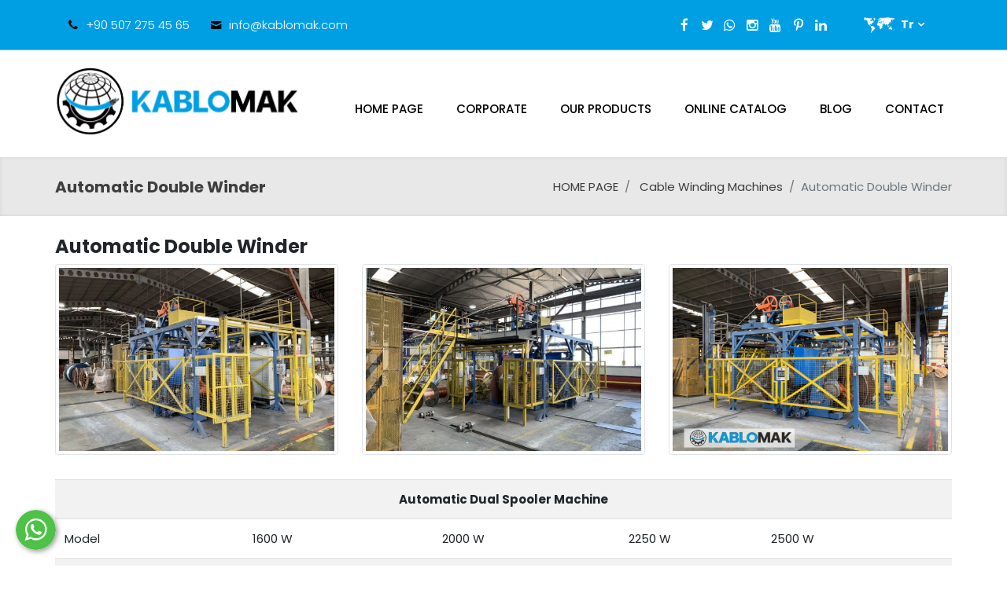

--- FILE ---
content_type: text/html; charset=UTF-8
request_url: https://www.kablomak.com/cable-machines/automatic-double-winder
body_size: 6969
content:
      
<!DOCTYPE html>
<html lang="en" xml:lang="en" xmlns="http://www.w3.org/1999/xhtml">
<head>
    <meta charset="utf-8">
    <meta http-equiv="x-ua-compatible" content="ie=edge">    
    <title>Automatic Double Winder - Kablo Sarma Makinaları İmalatı KABLOMAK MAKİNA</title>
    <meta name="p:domain_verify" content="8a42fd7e15bebf69ee39aa6999b44302"/> 
    
    <meta name="description" content="Kablo Sarma Makinaları İmalatı KABLOMAK MAKİNA">
    <!--<meta name="keywords" content="Kablo Sarma Makinaları İmalatı KABLOMAK MAKİNA">-->
    <meta name="viewport" content="width=device-width, initial-scale=1, shrink-to-fit=no">
    <meta name="robots" content="all,index,follow" />
    <meta name="googlebot" content="all,index,follow" />
    <meta name="msnbot" content="all,index,follow" />
    <meta name="Slurp" content="all,index,follow" />
    <meta name="Revisit-After" content="1 Days" />
    <meta name="Page-Type" content="Information" />
    <meta name="audience" lang="en" content="all" />
    <!--<meta name="Language" content="Turkish" />-->
    <meta http-equiv="expires" content="Yes"/>
    <meta http-equiv="ImageToolbar" content="No"/>
    <meta http-equiv="Content-Type" content="text/html;charset=UTF-8" />
    <meta name="author" content="Haşem Web Tasarım" />
    <meta name="abstract"  content="Kablo Sarma Makinaları İmalatı KABLOMAK MAKİNA" />
    <meta name="content-language" content="en-EN" />    
    <link rel="alternate" href="http://www.kablomak.com/cable-machines/automatic-double-winder"  hreflang="en" />
    <link rel="canonical" href="http://www.kablomak.com/cable-machines/automatic-double-winder"/>
    <!-- sosyalmedya taglari -->
    <meta property="fb:app_id" content="966242223397117" />
    <meta property="og:url" content="http://www.kablomak.com/cable-machines/automatic-double-winder" />
    <meta property="og:description" content="Kablo Sarma Makinaları İmalatı KABLOMAK MAKİNA" />
    <meta property="og:image" content="https://www.kablomak.com/resimler/kategori/ciftli-otomatik-sarici-1000-22401622998181.26877.png" />
    <meta property="og:type" content="website" />
    <meta property="og:site_name" content="Automatic Double Winder - Kablo Sarma Makinaları İmalatı KABLOMAK MAKİNA" />
    <meta property="og:title" content="Automatic Double Winder - Kablo Sarma Makinaları İmalatı KABLOMAK MAKİNA" />
    <meta property="og:image:width" content="765" />
    <meta property="og:image:height" content="375" />
    <meta name="twitter:card" content="summary" />
    <meta name="twitter:title" content="Automatic Double Winder - Kablo Sarma Makinaları İmalatı KABLOMAK MAKİNA" />
    <meta name="twitter:description" content="Kablo Sarma Makinaları İmalatı KABLOMAK MAKİNA" />
    <meta name="twitter:image" content="https://www.kablomak.com/resimler/kategori/ciftli-otomatik-sarici-1000-22401622998181.26877.png" />    
    <link rel="icon" href="https://www.kablomak.com/resimler/favicon.ico">
    <!-- sosyalmedya taglari -->

    <link rel="stylesheet" type="text/css" href="https://www.kablomak.com/public/temalar/default/assets/bootstrap/css/bootstrap.min.css">
    <link rel="stylesheet" type="text/css" href="https://www.kablomak.com/public/temalar/default/assets/form/select/css/bootstrap-select.css"> 
    
    <link rel="stylesheet" type="text/css" href="https://www.kablomak.com/public/temalar/default/assets/fontawesome/css/fontawesome-all.min.css">
    <link rel="stylesheet" type="text/css" href="https://www.kablomak.com/public/temalar/default/site/SFProDisplay/stylesheet.css">
    <link rel="stylesheet" type="text/css" href="https://www.kablomak.com/public/temalar/default/assets/fancybox/css/jquery.fancybox.min.css" media="screen">
    <link rel="stylesheet" type="text/css" href="https://www.kablomak.com/public/temalar/default/site/css/genel.css">
    <link rel="stylesheet" type="text/css" href="https://www.kablomak.com/public/temalar/default/site/css/formlar.css">

    <script src="https://www.kablomak.com/public/temalar/default/site/js/jquery-1.12.4.min.js"></script>  

    <link href="https://fonts.googleapis.com/css?family=Quicksand:300,400,500,700&display=swap&subset=latin-ext" rel="stylesheet">

    <link href="https://fonts.googleapis.com/css?family=Roboto+Condensed:300,400,700&display=swap&subset=latin-ext" rel="stylesheet">
    <link href="https://fonts.googleapis.com/css?family=Raleway:300,400,500,600,700&display=swap" rel="stylesheet">
    <link href="https://fonts.googleapis.com/css?family=Poppins:300,400,500,600,700&display=swap" rel="stylesheet">



    <link href="https://fonts.googleapis.com/css?family=Philosopher:400,400i,700,700i&display=swap" rel="stylesheet">


<link href="https://fonts.googleapis.com/css?family=Quicksand:300,400,500,700&display=swap&subset=latin-ext,vietnamese" rel="stylesheet">


<!-- Global site tag (gtag.js) - Google Analytics -->
<script async="" src="https://www.googletagmanager.com/gtag/js?id=G-8L7XXYG2SE"></script>
<script>
	  window.dataLayer = window.dataLayer || [];
	  function gtag(){dataLayer.push(arguments);}
	  gtag('js', new Date());

	  gtag('config', 'G-8L7XXYG2SE');
</script>



</head>
<body>
<!---Header Bölüm Başlangıç-->
<link href="https://www.kablomak.com/public/temalar/default/site/css/header.css" rel="stylesheet">

<div class="site-bosluk-hizala">

<div id="bd-menu" class=""> 
    <div class="header-menu">

        <div class="top-header">
            <div class="d-flex w-100 align-items-center">
                <div class="p-0 flex-grow-1 d-flex">
                    <ul class="adres p-0 m-0 d-md-inline-block d-none">
                        <li><i class="icon-phone" aria-hidden="true"></i>+90 507 275 45 65</li>
                        <li class="d-none"><i class="icon-mobile" aria-hidden="true"></i>+90 (258) 274 70 74</li>
                        <li class="d-none d-sm-block"><i class="icon-mail-3" aria-hidden="true"></i><a href="mailto:info@kablomak.com" style="color: #fff;text-decoration: none;">info@kablomak.com</li>
                    </ul>
                </div>

                <ul class="sosyal d-md-block">
                                        <li><a href="https://www.facebook.com/Kablomak-makina-106400080847395" target="_blank"><i class="icon-facebook"></i></a></li>
                            <li><a href="https://twitter.com/kablomak" target="_blank"><i class="icon-twitter"></i></a></li>
                            <li><a href="https://api.whatsapp.com/send?phone=905072754565" target="_blank"><i class="icon-whatsapp"></i></a></li>
                            <li><a href="https://www.instagram.com/kablomak/" target="_blank"><i class="icon-instagram"></i></a></li>
                            <li><a href="https://www.youtube.com/channel/UC-Ny_h11xF8C7FTgsliYS5Q" target="_blank"><i class="icon-youtube"></i></a></li>
                            <li><a href="https://tr.pinterest.com/Kablomak1/" target="_blank"><i class="icon-pinterest"></i></a></li>
                                    <li><a href="https://www.linkedin.com/in/kablomak-makina-kablomak-machinery-a7a63b1b6/" target="_blank"><i class="icon-linkedin"></i></a></li>
                        
                </ul>

                <div class="language-dropdow">
                    <ul>
                        <li class="lang-item">
                            <a class="lang-sel" href="#">
                                <img class="" src="https://www.kablomak.com/public/temalar/default/site/images/lang-icon.png" alt="language_icon"> <span>Tr</span>
                            </a>
                            <ul class="lang-submenu">
                            	<li><a href="https://www.kablomak.com/anasayfa"><span>TURKISH</span></a></li>
                            	<li><a href="https://www.kablomak.com/home-page-ru"><span>RUSSIAN</span></a></li>
                            	<li><a href="https://www.kablomak.com/home-page-ar"><span>ARABIC</span></a></li>
                            	<li><a href="https://www.kablomak.com/home-page-fr"><span>FRENCH</span></a></li>
                            	<li><a href="https://www.kablomak.com/home-page-po"><span>PORTUGUESE</span></a></li>
                            	<li><a href="https://www.kablomak.com/home-page-ib"><span>HEBREW</span></a></li>
                                <li><a href="https://www.kablomak.com/home-page"><span>ENGLISH</span></a></li>
                            	<li><a href="https://www.kablomak.com/principal"><span>Spanish</span></a></li>

                                <div class="d-none">
                                	            <li><a href="https://www.kablomak.com/kablo-makinalari/1000-2240-ciftli-makara-sarici"><div class="icon"><img src="https://www.kablomak.com/public/images/bayraklar/yuvarlak/dil_tr.png"></div>
            <span>Türkçe</span></a></li> 
               <li><a href="https://www.kablomak.com/cable-machines/automatic-double-winder"><div class="icon"><img src="https://www.kablomak.com/public/images/bayraklar/yuvarlak/dil_en.png"></div>
            <span>İngilizce</span></a></li> 
               <li><a href="https://www.kablomak.com/kablo-makinalari-1624002663-20757/Двойной-намотчик-катушки-1000-2240"><div class="icon"><img src="https://www.kablomak.com/public/images/bayraklar/yuvarlak/dil_ru.png"></div>
            <span>Russian</span></a></li> 
               <li><a href="https://www.kablomak.com/machines-à-câble/automatic-double-winder-fr"><div class="icon"><img src="https://www.kablomak.com/public/images/bayraklar/yuvarlak/dil_fr.png"></div>
            <span>Fransızca</span></a></li> 
               <li><a href="https://www.kablomak.com/מכונות-כבלים/סליל-כפול-1000-2240"><div class="icon"><img src="https://www.kablomak.com/public/images/bayraklar/yuvarlak/dil_he.png"></div>
            <span>İbranice</span></a></li> 
               <li><a href="https://www.kablomak.com/máquinas-de-cabo/enrolador-de-bobina-dupla-1000-2240"><div class="icon"><img src="https://www.kablomak.com/public/images/bayraklar/yuvarlak/dil_pt.png"></div>
            <span>Portekizce</span></a></li> 
               <li><a href="https://www.kablomak.com/ماكينات-الكابلات/1000-2240-بكرة-مزدوجة-الترجيع"><div class="icon"><img src="https://www.kablomak.com/public/images/bayraklar/yuvarlak/dil_ar.png"></div>
            <span>Arapça</span></a></li> 
               <li><a href="https://www.kablomak.com/máquinas-bobinadoras-de-cables/bobinadora-doble-de-carretes-1000-2240"><div class="icon"><img src="https://www.kablomak.com/public/images/bayraklar/yuvarlak/dil_es.png"></div>
            <span>İspanyolca</span></a></li> 
   
                                </div>
                            </ul>
                        </li>
                    </ul>
                </div>

            </div>
        </div>

        <div class="container">
        <nav class="navbar navbar-expand-lg navbar-light p-0">
            <div class="header_toplam d-flex align-items-center">
                <div class="logo w-100">
                    <a class="navbar-brand" href="https://www.kablomak.com/home-page">
                        <img src="https://www.kablomak.com/resimler/logo.png" alt="Automatic Double Winder - Kablo Sarma Makinaları İmalatı KABLOMAK MAKİNA" />
                    </a>
                </div>

                <div class="menu_toplam flex-shrink-0">
                    <div class="menubg ">
                        <button id="mobilmenubuttongoster1" class="mobilmenu-ac d-xl-none" value="1" onclick="mobilmenujs(1);" id="goTop"><i class="icon-menu"></i></button> 
                        <ul class="navbar-nav mx-auto d-none d-xl-flex">
                             
                                   
                <li class="  ">
                    <a href="https://www.kablomak.com/home-page"  >HOME PAGE </a>
                                                        
                </li>
                    
                <li class="  ">
                    <a href="https://www.kablomak.com/corporate/about-us"  >CORPORATE </a>
                                                        
                </li>
                    
                <li class="  ">
                    <a href="https://www.kablomak.com/cable-machines"  target="_self">OUR PRODUCTS </a>
                                                        
                </li>
                    
                <li class="  ">
                    <a href="https://www.kablomak.com/online-katalog-1593680143-01552"  >ONLINE CATALOG </a>
                                                        
                </li>
                    
                <li class="  ">
                    <a href="https://www.kablomak.com/blog-en"  >Blog </a>
                                                        
                </li>
                    
                <li class="  ">
                    <a href="https://www.kablomak.com/contact"  >CONTACT </a>
                                                        
                </li>
             
                        </ul>

                        <div class="dropdown dil d-none">
                            <button class="dropdown-toggle" type="button" data-toggle="dropdown">
                                                                                                <li><a href="https://www.kablomak.com/home-page"><div class="icon"><img src="https://www.kablomak.com/public/temalar/default/site/images/bayrak/yuvarlak/en.png"></div><span>English</span></a></li>
                                                                <span class="caret"></span>
                            </button>
                            <ul class="dropdown-menu">
                                                                                                <li><a href="https://www.kablomak.com/anasayfa"><div class="icon"><img src="https://www.kablomak.com/public/temalar/default/site/images/bayrak/yuvarlak/tr.png"></div><span>Türkçe</span></a></li>
                                <li><a href="https://www.kablomak.com/zuhause"><div class="icon"><img src="https://www.kablomak.com/public/temalar/default/site/images/bayrak/yuvarlak/ger.png"></div><span>Deutsch</span></a></li>
                                                            </ul>
                        </div>

                        <ul class="sosyal d-none">
                                                <li><a href="https://www.facebook.com/Kablomak-makina-106400080847395" target="_blank"><i class="icon-facebook"></i></a></li>
                            <li><a href="https://twitter.com/kablomak" target="_blank"><i class="icon-twitter"></i></a></li>
                            <li><a href="https://api.whatsapp.com/send?phone=905072754565" target="_blank"><i class="icon-whatsapp"></i></a></li>
                            <li><a href="https://www.instagram.com/kablomak/" target="_blank"><i class="icon-instagram"></i></a></li>
                            <li><a href="https://www.youtube.com/channel/UC-Ny_h11xF8C7FTgsliYS5Q" target="_blank"><i class="icon-youtube"></i></a></li>
                            <li><a href="https://tr.pinterest.com/Kablomak1/" target="_blank"><i class="icon-pinterest"></i></a></li>
                                    <li><a href="https://www.linkedin.com/in/kablomak-makina-kablomak-machinery-a7a63b1b6/" target="_blank"><i class="icon-linkedin"></i></a></li>
                        
                        </ul>

                    </div>
                </div>

            </div>
            <ul class="dil w-100 p-0 d-none justify-content-center">
                    <li><a href="https://www.kablomak.com/anasayfa"><div class="icon"><img src="https://www.kablomak.com/public/temalar/default/site/images/bayrak/yuvarlak/tr.png"></div><span>Türkçe</span></a></li>
                    <li><a href="https://www.kablomak.com/home-page"><div class="icon"><img src="https://www.kablomak.com/public/temalar/default/site/images/bayrak/yuvarlak/en.png"></div><span>English</span></a></li>
                    <li><a href="https://www.kablomak.com/home-page-ru"><div class="icon"><img src="https://www.kablomak.com/public/temalar/default/site/images/bayrak/yuvarlak/ru.png"></div><span>Russian</span></a></li>
                    <li><a href="https://www.kablomak.com/zuhause"><div class="icon"><img src="https://www.kablomak.com/public/temalar/default/site/images/bayrak/yuvarlak/ger.png"></div><span>Deutsch</span></a></li>
                </ul>
        </nav>

    </div>
    </div>
</div>

<script type="text/javascript">$(window).scroll(function(){$(".header-menu").offset().top>50?$("#bd-menu").addClass("bd-menu"):$("#bd-menu").removeClass("bd-menu")});</script>

<div id="mobilmenujs" class="mobilmenu">
    <div class="mobilmenu-ul">
        <button style="display: none;" id="mobilmenubuttongoster2" class="mobilmenu-kapat" value="2" onclick="mobilmenujs(2);"><i class="icon-cancel"></i></button>
         
               
                <li class="  ">
                    <a href="https://www.kablomak.com/home-page"  >HOME PAGE </a>
                                                        
                </li>
                    
                <li class="  ">
                    <a href="https://www.kablomak.com/corporate/about-us"  >CORPORATE </a>
                                                        
                </li>
                    
                <li class="  ">
                    <a href="https://www.kablomak.com/cable-machines"  target="_self">OUR PRODUCTS </a>
                                                        
                </li>
                    
                <li class="  ">
                    <a href="https://www.kablomak.com/online-katalog-1593680143-01552"  >ONLINE CATALOG </a>
                                                        
                </li>
                    
                <li class="  ">
                    <a href="https://www.kablomak.com/blog-en"  >Blog </a>
                                                        
                </li>
                    
                <li class="  ">
                    <a href="https://www.kablomak.com/contact"  >CONTACT </a>
                                                        
                </li>
             
    </div>
</div>
 
<script type="text/javascript">
    function mobilmenujs(tip){
        if(tip == 1){
            $("#mobilmenujs").addClass("menugoster");
            $("#mobilmenubuttongoster1").css("display", "none");
            $("#mobilmenubuttongoster2").css("display", "inline");
        }else{
            $("#mobilmenujs").removeClass("menugoster");
            $("#mobilmenubuttongoster1").css("display", "inline");
            $("#mobilmenubuttongoster2").css("display", "none");
        }
    }
</script> 


    <a href="https://api.whatsapp.com/send?phone=905072754565" target="_blank" class="WhatsApp"></a>

                    






<div class="page-baslik1">
	<div class="container">
		<div class="d-sm-flex d-block align-items-center justify-content-between">
			<h3>Automatic Double Winder</h3>
			        <nav aria-label="breadcrumb">
            <ol class="breadcrumb">
                <li class="breadcrumb-item active" aria-current="page">
                    <a href="https://www.kablomak.com/home-page">
                        HOME PAGE                    </a>
                </li>
                                <li class="breadcrumb-item active" aria-current="page">
                    <a href="https://www.kablomak.com/cable-machines">
                        Cable Winding Machines                    </a>
                </li>
                <li class="breadcrumb-item active" aria-current="page">Automatic Double Winder</li>
                            </ol>
        </nav>
        
		</div>
	</div>
</div>

<div class="w-100">
    <div class="container">
        <div class="page-icerik">
            <div class="sol-menu-style2">
                <div class="row">
                    <div class="col-lg-3 d-none">
                        <div class="sol-menu">
                            <div class="solbaslik d-none">Product Categories</div>
                            <nav class="navbar navbar-expand-lg">
    <button class="navbar-toggler radius-0 collapsed sol-menu-mobil-button mb-3" type="button" data-toggle="collapse" data-target="#navbarColor01" aria-controls="navbarColor01" aria-expanded="false" aria-label="Toggle navigation">
    <i class="icon-menu"></i> Open Menu
    </button>

    <div class="navbar-collapse collapse mb-3" id="navbarColor01">
        <div class="menu-akordiyon ">
                                    <ul>
                                    <li class="" style="padding-left: 0px;">
                        <a href="https://www.kablomak.com/cable-machines">
                            <div class="sol-menu-alt-var"><i class="icon-plus-1 d-none" ></i></div>                            <div class="sol-menu-icon"><i class="fa fa-angle-right" ></i></div>Cable Winding Machines                        </a>
                                    <ul>
                                    <li class="" style="padding-left: 10px;">
                        <a href="https://www.kablomak.com/cable-machines/automatic-reel-winding-line">
                            <div class="sol-menu-alt-var"><i class="icon-plus-1 d-none" ></i></div>                            <div class="sol-menu-icon"><i class="fa fa-angle-right" ></i></div>Automatic Reel Winding Line                        </a>
                                    <ul>
                                    <li class="" style="padding-left: 10px;">
                        <a href="https://www.kablomak.com/automatic-reel-winding-line/automatic-single-reel-winding-line-s-300-600">
                                                        <div class="sol-menu-icon"><i class="fa fa-angle-right" ></i></div>Automatic single reel winding line S/300-600                        </a>
                                            </li>
                                    <li class="" style="padding-left: 10px;">
                        <a href="https://www.kablomak.com/automatic-reel-winding-line/automatic-single-reel-winding-line-s-400-800">
                                                        <div class="sol-menu-icon"><i class="fa fa-angle-right" ></i></div>Automatic single reel winding line S/400-800                        </a>
                                            </li>
                                    <li class="" style="padding-left: 10px;">
                        <a href="https://www.kablomak.com/automatic-reel-winding-line/automatic-single-reel-winding-line-s-500-1000">
                                                        <div class="sol-menu-icon"><i class="fa fa-angle-right" ></i></div>Automatic single reel winding line S/500-1000                        </a>
                                            </li>
                                    <li class="" style="padding-left: 10px;">
                        <a href="https://www.kablomak.com/automatic-reel-winding-line/automatic-single-reel-winding-line-s-800-1200">
                                                        <div class="sol-menu-icon"><i class="fa fa-angle-right" ></i></div>Automatic Single Reel Winding Line S/800-0000                        </a>
                                            </li>
                                    <li class="" style="padding-left: 10px;">
                        <a href="https://www.kablomak.com/automatic-reel-winding-line/automatic-double-reel-winding-line-d-300-600">
                                                        <div class="sol-menu-icon"><i class="fa fa-angle-right" ></i></div>Automatic Double Reel Winding Line D/300-600                        </a>
                                            </li>
                                    <li class="" style="padding-left: 10px;">
                        <a href="https://www.kablomak.com/automatic-reel-winding-line/automatic-double-reel-winding-line-d-400-800">
                                                        <div class="sol-menu-icon"><i class="fa fa-angle-right" ></i></div>Automatic Double Reel Winding Line D/400-800                        </a>
                                            </li>
                                    <li class="" style="padding-left: 10px;">
                        <a href="https://www.kablomak.com/automatic-reel-winding-line/automatic-double-reel-winding-line-d-500-1000">
                                                        <div class="sol-menu-icon"><i class="fa fa-angle-right" ></i></div>Automatic Double Reel Winding Line D/500-1000                        </a>
                                            </li>
                            </ul>
                                </li>
                                    <li class="" style="padding-left: 10px;">
                        <a href="https://www.kablomak.com/cable-machines/3200-transfer-line">
                                                        <div class="sol-menu-icon"><i class="fa fa-angle-right" ></i></div>3200 Transfer Line                        </a>
                                            </li>
                                    <li class="active" style="padding-left: 10px;">
                        <a href="https://www.kablomak.com/cable-machines/automatic-double-winder">
                                                        <div class="sol-menu-icon"><i class="fa fa-angle-right" ></i></div>Automatic Double Winder                        </a>
                                            </li>
                                    <li class="" style="padding-left: 10px;">
                        <a href="https://www.kablomak.com/cable-machines/tower-type-pay-off-take-up">
                                                        <div class="sol-menu-icon"><i class="fa fa-angle-right" ></i></div>Tower Type Pay-Off / Take-Up                        </a>
                                            </li>
                                    <li class="" style="padding-left: 10px;">
                        <a href="https://www.kablomak.com/cable-machines/1400-speed-winder">
                            <div class="sol-menu-alt-var"><i class="icon-plus-1 d-none" ></i></div>                            <div class="sol-menu-icon"><i class="fa fa-angle-right" ></i></div>1400 Speed Winder                        </a>
                                    <ul>
                                    <li class="" style="padding-left: 10px;">
                        <a href="https://www.kablomak.com/1400-speed-winder/1400-speed-winder-1">
                                                        <div class="sol-menu-icon"><i class="fa fa-angle-right" ></i></div>1400 Speed Winder                        </a>
                                            </li>
                            </ul>
                                </li>
                                    <li class="" style="padding-left: 10px;">
                        <a href="https://www.kablomak.com/cable-machines/fork-type-pay-off-take-up">
                                                        <div class="sol-menu-icon"><i class="fa fa-angle-right" ></i></div>Fork type Pay-Off / Take-Up                        </a>
                                            </li>
                                    <li class="" style="padding-left: 10px;">
                        <a href="https://www.kablomak.com/cable-machines/630-transmitter">
                                                        <div class="sol-menu-icon"><i class="fa fa-angle-right" ></i></div>630 Transmitter                        </a>
                                            </li>
                                    <li class="" style="padding-left: 10px;">
                        <a href="https://www.kablomak.com/cable-machines/caterpillar">
                                                        <div class="sol-menu-icon"><i class="fa fa-angle-right" ></i></div>Caterpillar                        </a>
                                            </li>
                            </ul>
                                </li>
                            </ul>
            
        </div>
    </div>
</nav>

<script type="text/javascript">
	/*
$(document).ready(function () {
$(".menu-akordiyon a").click(function () {
$(this).parent("li").children("ul").slideUp("600");
if ($(this).next("ul").css("display") == 'none') {
$(this).next("ul").slideDown("600");
}
});

$(".menu-akordiyon li.active").parents('ul').css('display','block');
});*/
</script>                        </div>
                    </div>
                    <div class="col-lg-12">
                        <div class="w-100 mb-4 d-none">        <nav aria-label="breadcrumb">
            <ol class="breadcrumb">
                <li class="breadcrumb-item active" aria-current="page">
                    <a href="https://www.kablomak.com/home-page">
                        HOME PAGE                    </a>
                </li>
                                <li class="breadcrumb-item active" aria-current="page">
                    <a href="https://www.kablomak.com/cable-machines">
                        Cable Winding Machines                    </a>
                </li>
                <li class="breadcrumb-item active" aria-current="page">Automatic Double Winder</li>
                            </ol>
        </nav>
        </div>

                        <div class="w-100">
                                                    </div>

                        <div class="w-100">
                            <div class="row">
                                                                
                                <div class="col-12">
                                    <h4 class="w-100 font-weight-bold">Automatic Double Winder</h4>

	                                <div class="topluresimler row">
	                                	
	                                	                                	                                <div class="col-sm-4">
	                                    <div class="page-urunler-listele-resimler">
	                                        <a data-fancybox="gallery" data-srcset="" data-width="" data-height="" data-caption="" href="https://www.kablomak.com/resimler/kategori/kablomak-otomatik-ciftli-sarici-1633610535-66567-1749555548.22695.jpg">  
	                                            <div class="image img-thumbnail">
	                                                <img src="https://www.kablomak.com/thumb/resimler/kategori/kablomak-otomatik-ciftli-sarici-1633610535-66567-1749555548.22695.jpg/w600/h400/zc1" alt=""/>
	                                                <div class="zoom"><i class="icon-zoom-in-4"></i></div>
	                                            </div>
	                                            	                                        </a>
	                                    </div>
	                                </div>
	                                	                                <div class="col-sm-4">
	                                    <div class="page-urunler-listele-resimler">
	                                        <a data-fancybox="gallery" data-srcset="" data-width="" data-height="" data-caption="" href="https://www.kablomak.com/resimler/kategori/otomatik-ciftli-sarici-1633610531-05843-1749555547.88881.jpg">  
	                                            <div class="image img-thumbnail">
	                                                <img src="https://www.kablomak.com/thumb/resimler/kategori/otomatik-ciftli-sarici-1633610531-05843-1749555547.88881.jpg/w600/h400/zc1" alt=""/>
	                                                <div class="zoom"><i class="icon-zoom-in-4"></i></div>
	                                            </div>
	                                            	                                        </a>
	                                    </div>
	                                </div>
	                                	                                <div class="col-sm-4">
	                                    <div class="page-urunler-listele-resimler">
	                                        <a data-fancybox="gallery" data-srcset="" data-width="" data-height="" data-caption="" href="https://www.kablomak.com/resimler/kategori/ciftli-otomatik-sarici-1000-2240-1622651648-65333-1749555548.76882.png">  
	                                            <div class="image img-thumbnail">
	                                                <img src="https://www.kablomak.com/thumb/resimler/kategori/ciftli-otomatik-sarici-1000-2240-1622651648-65333-1749555548.76882.png/w600/h400/zc1" alt=""/>
	                                                <div class="zoom"><i class="icon-zoom-in-4"></i></div>
	                                            </div>
	                                            	                                        </a>
	                                    </div>
	                                </div>
	                                
	                                </div>
                                
                                    
                                    <p class="w-100"><div class="table-responsive">
<table class="table table-hover table-striped">
	<tbody>
		<tr>
			<td colspan="5" style="height:15.6pt; text-align:center"><strong>Automatic Dual Spooler Machine</strong></td>
		</tr>
		<tr>
			<td style="height:15.6pt">Model</td>
			<td style="height:15.6pt">1600 W</td>
			<td style="height:15.6pt">2000 W</td>
			<td style="height:15.6pt">2250 W</td>
			<td style="height:15.6pt">2500 W</td>
		</tr>
		<tr>
			<td>Maximum Spool Diameter</td>
			<td>1600 mm</td>
			<td>2000 mm</td>
			<td>2250 mm</td>
			<td>2500 mm</td>
		</tr>
		<tr>
			<td>Minimum Spool Diameter</td>
			<td>1000 mm</td>
			<td>1000 mm</td>
			<td>1250 mm</td>
			<td>1250 mm</td>
		</tr>
		<tr>
			<td>Pinole Diameter</td>
			<td>80 mm</td>
			<td>80 &ndash; 100 mm</td>
			<td>80 &ndash; 100-110 mm</td>
			<td>80 &ndash;100-110 mm</td>
		</tr>
		<tr>
			<td>Tpye</td>
			<td>Tower type</td>
			<td>Tower type</td>
			<td>Tower type</td>
			<td>Tower type</td>
		</tr>
		<tr>
			<td>Spool Lifting System</td>
			<td>AC Motor&nbsp;</td>
			<td>AC Motor&nbsp;</td>
			<td>AC Motor</td>
			<td>AC Motor</td>
		</tr>
		<tr>
			<td>Main Motor</td>
			<td>15 kW AC Motor&nbsp;</td>
			<td>18 kW AC Motor + Red&uuml;kt&ouml;r</td>
			<td>22 kW AC Motor + Red&uuml;kt&ouml;r</td>
			<td>30 kW AC Motor +Red&uuml;kr&ouml;r</td>
		</tr>
		<tr>
			<td>On / Off Motor</td>
			<td>With motor</td>
			<td>With motor</td>
			<td>With motor</td>
			<td>With motor</td>
		</tr>
		<tr>
			<td>Brake System&nbsp;</td>
			<td>Pneumatic</td>
			<td>Pneumatic</td>
			<td>Pneumatic</td>
			<td>Pneumatic</td>
		</tr>
		<!--[if supportMisalignedColumns]-->
		<tr>
			<td style="width:125.25pt">&nbsp;</td>
			<td style="width:135.75pt">&nbsp;</td>
			<td style="width:121.5pt">&nbsp;</td>
			<td style="width:77.25pt">&nbsp;</td>
			<td style="width:125.25pt">&nbsp;</td>
		</tr>
		<!--[endif]-->
	</tbody>
</table>
</div></p>
                                </div>

                                

                                
                                <div class="w-100">
                                    <div class="d-flex flex-wrap">
                                                                                
                                                                            </div>
                                </div>
                            
                                                                <div class="w-100 px-3 mt-xl-3">
                                	<div class="w-100 page-video">
  <div class="row">

           
             

    <div class="col-md-6">
      <div class="page-video-listbg">
        <div class="page-video-list embed-responsive embed-responsive-16by9">
          <div class="embed-responsive-video">
            <div class="embed-responsive-item">
              <iframe width="560" height="315" src="https://www.youtube.com/embed/z0QMDoOwbCo" title="YouTube video player" frameborder="0" allow="accelerometer; autoplay; clipboard-write; encrypted-media; gyroscope; picture-in-picture" allowfullscreen></iframe>
            </div>
          </div>
        </div>
              </div>
    </div>

    
  </div>
</div>                                </div>
                                
                            </div>
                        </div>

                    </div>
                </div>
            </div>
        </div>
    </div>
</div>

                          

      
<link href="https://www.kablomak.com/public/temalar/default/site/css/footer/footer1.css" rel="stylesheet">

<div class="container-fluid footer1">
  <div class="w-100">

    <div class="row">
      <div class="maps position-relative  d-xl-block d-none">
        <iframe src="https://www.google.com/maps/embed?pb=!1m14!1m8!1m3!1d12609.434137445614!2d29.143887036926266!3d37.80507022576504!3m2!1i1024!2i768!4f13.1!3m3!1m2!1s0x14c73fa3fa60c9a3%3A0x6b6f0fdef57bce1b!2sKablomak%20Makina!5e0!3m2!1str!2str!4v1749546460303!5m2!1str!2str" width="100%" height="550" style="border:0;" allowfullscreen="" loading="lazy" referrerpolicy="no-referrer-when-downgrade"></iframe>
        <div class="footer-orta info-footer">
          <div class="col-md-12 col-lg-12">
            <div class="footer-baslik-unvan mb-3 pb-3">Kablo Sarma Makinaları İmalatı KABLOMAK MAKİNA</div>
          </div>
          <div class="col-md-12 col-lg-12">
            <div class="footer-baslik">Address</div>
            <div class="footer-text">Kale Mah. 19 Mayis Cad. No:9/1 Pamukkale/ Denizli / Türkiye</div>
          </div>
          <div class="col-md-12 col-lg-12">
            <div class="footer-baslik">Phone Number</div>
            <div class="footer-text">+90 (258) 274 70 74</div>
          </div>

          <div class="col-md-12 col-lg-12">
            <div class="footer-baslik">Fax Number</div>
            <div class="footer-text"></div>
          </div>

          <div class="col-md-12 col-lg-12">
            <div class="footer-baslik">Mail Address</div>
            <div class="footer-text">info@kablomak.com</div>
          </div>
        </div>
      </div>

      <div class="footer-alt">
        <div class="container">
         © 2026 Kablo Sarma Makinaları İmalatı KABLOMAK MAKİNA <a title="Web Tasarım" target="_blank" href="http://hasem.com.tr/"> Haşem Web Tasarım</a>
       </div>
     </div>

   </div>
 </div>
</div>

      
</div>

      
<style type="text/css">
  .btn{border-radius: 0px;}
</style>

<div class="mobilbuttonlar btn-group d-flex justify-content-between d-md-none" role="group" aria-label="...">
    <a href="tel:+90 (258) 274 70 74" class="btn btn-danger vel">
      <span class="icon-phone-3" aria-hidden="true"></span>
    </a>
    <a href="https://maps.app.goo.gl/GjMc3mPUGAtzJWRQ6" target="_blank" class="btn btn-primary vel">
      <span class="icon-location-1" aria-hidden="true"></span>
    </a>
    <a href="mailto:info@kablomak.com" class="btn btn-success vel">
      <span class="icon-mail-6" aria-hidden="true"></span>
    </a>
</div>

              
<div class="modalgetir"></div>

<script src="https://www.kablomak.com/public/temalar/default/assets/bootstrap/js/popper.min.js" integrity="sha384-UO2eT0CpHqdSJQ6hJty5KVphtPhzWj9WO1clHTMGa3JDZwrnQq4sF86dIHNDz0W1" crossorigin="anonymous"></script> 
<script src="https://www.kablomak.com/public/temalar/default/assets/bootstrap/js/bootstrap.min.js"></script>

<script src="https://www.kablomak.com/public/temalar/default/assets/fancybox/js/jquery.fancybox.min.js"></script>
<script type="text/javascript" src="https://www.kablomak.com/public/eklentiler/datepicker/js/bootstrap-datepicker.min.js"></script>
<script type="text/javascript" src="https://www.kablomak.com/public/eklentiler/datepicker/locales/bootstrap-datepicker.tr.min.js"></script>
<script src="https://www.kablomak.com/public/temalar/default/assets/form/select/js/bootstrap-select.js"></script>
<script src="https://www.kablomak.com/public/temalar/default/assets/form/fileselect/fileselect.js"></script>    
<script src="https://www.kablomak.com/public/temalar/default/assets/input-mask/jquery.inputmask.bundle.min.js"></script>
<script src="https://www.kablomak.com/public/temalar/default/assets/input-mask/phone-codes/phone.min.js"></script>


<link rel="stylesheet" href="https://www.kablomak.com/public/temalar/default/assets/font-icon/demo-files/demo.css">
<link rel="stylesheet" href="https://www.kablomak.com/public/temalar/default/assets/font-icon/demo-files/fontello.css">
<link rel="stylesheet" type="text/css" href="https://www.kablomak.com/public/temalar/default/assets/font-icon/font-icon.css">


<script type="text/javascript">
  $(function(){
  $('[data-toggle="tooltip"]').tooltip();
});
</script>


<script type="text/javascript">

	$( document ).ready(function() {
$('[data-mask]').inputmask();
});

</script>

<link rel="stylesheet" href="https://www.kablomak.com/public/eklentiler/datepicker/css/bootstrap-datepicker.min.css">


<script type="text/javascript">
/* Datepicker bootstrap */

$(function() { "use strict";
$('.bootstrap-datepicker').datepicker({
format: 'dd-mm-yyyy',
weekStart: 1,
changeYear: false,
startDate: "-80:+0",
language: "tr",
//daysOfWeekDisabled: "0,6",
//daysOfWeekHighlighted: "0,6",
todayHighlight: true,
autoclose:true
});
});

</script>
<!-- Scriptler -->     


</body>
</html>


--- FILE ---
content_type: text/css
request_url: https://www.kablomak.com/public/temalar/default/site/css/formlar.css
body_size: 1800
content:
/*Form 1 Başlangıç*/

@media (max-width: 1024px){
form.form1 .form-group .input-group button {margin-left: 0px!important;}
}

form.form1 {width: 100%;height: auto;text-align: left;}
form.form1 .form-group {width: 100%;margin-bottom: 10px;}
form.form1 .form-group label {width: 100%;font-size: 16px;font-weight: 700;}

form.form1 .form-group .baslik-label {text-align: left;justify-content:left;}

form.form1 .form-group .input-group {width: 100%;position: relative;}
form.form1 .form-group .input-group .input-group-prepend .input-group-text{width: 36px;font-size: 14px!important;display: grid;border-radius: 0px;}
form.form1 .form-group .input-group .form-control{border-radius: 0px;border-color: #d2d6de;background-color: #fff;box-shadow: none;font-weight: 300;}
form.form1 .form-group .input-group .custom-select{border-radius: 0px;border-color: #d2d6de;background-color: #fff;box-shadow: none;font-weight: 300;}

form.form1 .form-group .guvenlik_input .form-control{border-radius: 0px;border-color: #d2d6de;background-color: #fff;box-shadow: none;font-weight: 300;}
form.form1 .form-group .input-group .guvenlik_resim {display: inline-block;border-radius: 0px;padding: 5px 7px;border:solid 1px #d2d6de;background-color: #fff;box-shadow: none;font-weight: 300;margin-left: -2px;}
form.form1 .form-group .input-group .guvenlik_resim img{display: inline-block;height: 24px;}
form.form1 .form-group .input-group .guvenlik_input {display: inline-block;max-width: 200px;}
form.form1 .form-group .input-group button{width: auto;position: relative;border-radius: 0px;padding: 8px 23px;font-size: 14px;margin-left: -50px;}

form.form1 .input-group .checkbox_liste {display: inline-block;margin-right: 10px;}
form.form1 .input-group .checkbox_liste input[type="checkbox"] {display:none;}
form.form1 .input-group .checkbox_liste input[type="checkbox"] + label {color:#666;font-weight: 400;}
form.form1 .input-group .checkbox_liste input[type=checkbox]:checked ~ label{color: #000;}
form.form1 .input-group .checkbox_liste input[type="checkbox"] + label span {display:inline-block;width:18px;height:18px;margin:-2px 5px 0 0;vertical-align:middle;
	background:url(../../form/img/chec-radio.png) left top no-repeat;cursor:pointer;}

form.form1 .input-group .checkbox_liste input[type="checkbox"]:checked + label span {background-position: -40px top;background-repeat: no-repeat;}

form.form1 .input-group .checkbox_liste input[type="radio"] {display:none;}
form.form1 .input-group .checkbox_liste input[type="radio"] + label {color:#666;font-weight: 400;}
form.form1 .input-group .checkbox_liste input[type=radio]:checked ~ label{color: #000;}
form.form1 .input-group .checkbox_liste input[type="radio"] + label span {display:inline-block;width:18px;height:18px;margin:-2px 5px 0 0;vertical-align:middle;
	background:url(../../form/img/chec-radio.png) -100px top no-repeat;cursor:pointer;}
form.form1 .input-group .checkbox_liste input[type="radio"]:checked + label span {background-position: -140px top;background-repeat: no-repeat;}

form.form1 .gonderilmedi {border-color: #dd4b39!important;box-shadow: none;color:#dd4b39!important;}
form.form1 .input-group .gonderilmedi::-webkit-input-placeholder {color: #dd4b39;}
form.form1 .input-group .gonderilmedi:-moz-placeholder {color: #dd4b39;}
form.form1 .input-group .gonderilmedi::-moz-placeholder {color: #dd4b39;}
form.form1 .input-group .gonderilmedi:-ms-input-placeholder {color: #dd4b39;}

form.form1 .gonderildi {border-color: #09a606!important;box-shadow: none;color:#09a606!important;}
form.form1 .input-group .gonderildi::-webkit-input-placeholder {color: #09a606;}
form.form1 .input-group .gonderildi:-moz-placeholder {color: #09a606;}
form.form1 .input-group .gonderildi::-moz-placeholder {color: #09a606;}
form.form1 .input-group .gonderildi:-ms-input-placeholder {color: #09a606;}
/*Form 1 Son*/

/*Form 2 Başlangıç*/

@media (max-width: 1024px){
form.form2 .form-group .input-group button {margin-left: 0px!important;}
}

form.form2 {width: 100%;height: auto;text-align: left;}
form.form2 .form-group {width: 100%;margin-bottom: 20px;}
form.form2 .form-group label {width: 100%;font-size: 16px;font-weight: 700;display: none;}

form.form2 .form-group .baslik-label {text-align: left;justify-content:left;}

form.form2 .form-group .input-group {width: 100%;position: relative;}
form.form2 .form-group .input-group .input-group-prepend .input-group-text{width: 36px;font-size: 14px!important;display: none!important;border-radius: 0px;}

form.form2 .form-group .input-group .form-control{background: #f7f7f7; border: none; border-radius: 5px; color: #121212; padding: 12px 15px; font-size: 15px;height: 53px;}
form.form2 .form-group .input-group textarea.form-control{background: #f7f7f7; border: none; border-radius: 5px; color: #121212; padding: 12px 15px; font-size: 15px;height: auto;}

form.form2 .form-group .input-group .custom-select{background: #f7f7f7; border: none; border-radius: 5px; color: #121212; padding: 12px 15px; font-size: 15px;height: 53px;}

form.form2 .form-group .guvenlik_input .form-control{background: #f7f7f7; border: none; border-radius: 5px; color: #121212; padding: 12px 15px; font-size: 15px;height: 53px;}


form.form2 .form-group .input-group .guvenlik_resim {display: flex;align-items: center;border-radius:0px 5px 5px 0px;padding: 5px 7px;border:solid 1px #f7f7f7;background-color: #f7f7f7;box-shadow: none;font-weight: 300;margin-left: -2px;}
form.form2 .form-group .input-group .guvenlik_resim img{display: inline-block;height: 24px;}
form.form2 .form-group .input-group .guvenlik_input {display: inline-block;max-width: 200px;}
form.form2 .form-group .input-group button{width: auto;height: 53px;position: relative;border-radius: 0px;padding: 12px 23px;font-size: 14px;margin-left: -86px;border-radius: .25rem;}


form.form2 .input-group .checkbox_liste {display: inline-block;margin-right: 10px;}
form.form2 .input-group .checkbox_liste input[type="checkbox"] {display:none;}
form.form2 .input-group .checkbox_liste input[type="checkbox"] + label {color:#666;font-weight: 400;}
form.form2 .input-group .checkbox_liste input[type=checkbox]:checked ~ label{color: #000;}
form.form2 .input-group .checkbox_liste input[type="checkbox"] + label span {display:inline-block;width:18px;height:18px;margin:-2px 5px 0 0;vertical-align:middle;
	background:url(../../form/img/chec-radio.png) left top no-repeat;cursor:pointer;}

form.form2 .input-group .checkbox_liste input[type="checkbox"]:checked + label span {background-position: -40px top;background-repeat: no-repeat;}

form.form2 .input-group .checkbox_liste input[type="radio"] {display:none;}
form.form2 .input-group .checkbox_liste input[type="radio"] + label {color:#666;font-weight: 400;}
form.form2 .input-group .checkbox_liste input[type=radio]:checked ~ label{color: #000;}
form.form2 .input-group .checkbox_liste input[type="radio"] + label span {display:inline-block;width:18px;height:18px;margin:-2px 5px 0 0;vertical-align:middle;
	background:url(../../form/img/chec-radio.png) -100px top no-repeat;cursor:pointer;}
form.form2 .input-group .checkbox_liste input[type="radio"]:checked + label span {background-position: -140px top;background-repeat: no-repeat;}

form.form2 .gonderilmedi {border-color: #dd4b39!important;box-shadow: none;color:#dd4b39!important;}
form.form2 .input-group .gonderilmedi::-webkit-input-placeholder {color: #dd4b39;}
form.form2 .input-group .gonderilmedi:-moz-placeholder {color: #dd4b39;}
form.form2 .input-group .gonderilmedi::-moz-placeholder {color: #dd4b39;}
form.form2 .input-group .gonderilmedi:-ms-input-placeholder {color: #dd4b39;}

form.form2 .gonderildi {border-color: #09a606!important;box-shadow: none;color:#09a606!important;}
form.form2 .input-group .gonderildi::-webkit-input-placeholder {color: #09a606;}
form.form2 .input-group .gonderildi:-moz-placeholder {color: #09a606;}
form.form2 .input-group .gonderildi::-moz-placeholder {color: #09a606;}
form.form2 .input-group .gonderildi:-ms-input-placeholder {color: #09a606;}
/*Form 2 Son*/

/*Form 3 Başlangıç*/

@media (max-width: 1024px){
form.form3 .form-group .input-group button {margin-left: 0px!important;}
}

form.form3 {width: 100%;height: auto;text-align: left;}
form.form3 .form-group {width: 100%;margin-bottom: 0px;}
form.form3 .form-group label {width: 100%;font-size: 16px;font-weight: 700;display: none;}

form.form3 .form-group .baslik-label {text-align: left;justify-content:left;}

form.form3 .form-group .input-group {width: 100%;position: relative;}
form.form3 .form-group .input-group .input-group-prepend .input-group-text{width: 36px;font-size: 14px!important;display: none!important;border-radius: 0px;}

form.form3 .form-group .input-group .form-control{background: transparent;margin-bottom: 15px; border: 1px solid #ddd; color: #222; border-radius: 0; font-size: 16px; padding-top: 20px; padding-bottom: 20px; height: 34px;}
form.form3 .form-group .input-group textarea.form-control{background: transparent; border: 1px solid #ddd; border-radius:0px; color: #121212; padding: 12px 15px; font-size: 15px;height: auto;}

form.form3 .form-group .input-group .custom-select{background: transparent;margin-bottom: 15px; border: 1px solid #ddd; color: #222; border-radius: 0; font-size: 16px; padding-top: 20px; padding-bottom: 20px; height: 34px;}



form.form3 .form-group .guvenlik_input .form-control{border-radius: 0px;border-color: #d2d6de;background-color: #fff;box-shadow: none;font-weight: 300;}
form.form3 .form-group .input-group .guvenlik_resim {display: flex;align-items: center;border-radius: 0px;padding: 20px 7px;border:solid 1px #d2d6de;background-color: #fff;box-shadow: none;font-weight: 300;margin-left: -2px;height: 34px;}
form.form3 .form-group .input-group .guvenlik_resim img{display: inline-block;height: 24px;}
form.form3 .form-group .input-group .guvenlik_input {display: inline-block;max-width: 200px;}
form.form3 .form-group .input-group button{width: auto;position: relative;border-radius: 0px;padding: 8px 23px;font-size: 14px;margin-left: -50px;}


form.form3 .form-group .input-group button{font-weight: 400; font-size: 12px; cursor: pointer; margin-bottom: 15px; border: 1px solid #888; padding: 12px 30px; border-radius: 40px; letter-spacing: .2em; background: transparent!important; width: auto;color: #888!important;}

form.form3 .form-group .input-group button:hover {background-color: #222!important; color: #fff!important;}

form.form3 .input-group .checkbox_liste {display: inline-block;margin-right: 10px;}
form.form3 .input-group .checkbox_liste input[type="checkbox"] {display:none;}
form.form3 .input-group .checkbox_liste input[type="checkbox"] + label {color:#666;font-weight: 400;}
form.form3 .input-group .checkbox_liste input[type=checkbox]:checked ~ label{color: #000;}
form.form3 .input-group .checkbox_liste input[type="checkbox"] + label span {display:inline-block;width:18px;height:18px;margin:-2px 5px 0 0;vertical-align:middle;
	background:url(../../form/img/chec-radio.png) left top no-repeat;cursor:pointer;}

form.form3 .input-group .checkbox_liste input[type="checkbox"]:checked + label span {background-position: -40px top;background-repeat: no-repeat;}

form.form3 .input-group .checkbox_liste input[type="radio"] {display:none;}
form.form3 .input-group .checkbox_liste input[type="radio"] + label {color:#666;font-weight: 400;}
form.form3 .input-group .checkbox_liste input[type=radio]:checked ~ label{color: #000;}
form.form3 .input-group .checkbox_liste input[type="radio"] + label span {display:inline-block;width:18px;height:18px;margin:-2px 5px 0 0;vertical-align:middle;
	background:url(../../form/img/chec-radio.png) -100px top no-repeat;cursor:pointer;}
form.form3 .input-group .checkbox_liste input[type="radio"]:checked + label span {background-position: -140px top;background-repeat: no-repeat;}

form.form3 .gonderilmedi {border-color: #dd4b39!important;box-shadow: none;color:#dd4b39!important;}
form.form3 .input-group .gonderilmedi::-webkit-input-placeholder {color: #dd4b39;}
form.form3 .input-group .gonderilmedi:-moz-placeholder {color: #dd4b39;}
form.form3 .input-group .gonderilmedi::-moz-placeholder {color: #dd4b39;}
form.form3 .input-group .gonderilmedi:-ms-input-placeholder {color: #dd4b39;}

form.form3 .gonderildi {border-color: #09a606!important;box-shadow: none;color:#09a606!important;}
form.form3 .input-group .gonderildi::-webkit-input-placeholder {color: #09a606;}
form.form3 .input-group .gonderildi:-moz-placeholder {color: #09a606;}
form.form3 .input-group .gonderildi::-moz-placeholder {color: #09a606;}
form.form3 .input-group .gonderildi:-ms-input-placeholder {color: #09a606;}

form.form3 .form-group .input-group .form-control:focus{border:1px solid #999;box-shadow: none;}

/*Form 3 Son*/

/*Form 4 Başlangıç*/

@media (max-width: 1024px){
form.form4 .form-group .input-group button {margin-left: 0px!important;}
}

form.form4 {width: 100%;height: auto;text-align: left;}
form.form4 .form-group {width: 100%;margin-top: 10px;margin-bottom: 10px;}
form.form4 .form-group label {width: 100%;font-size: 16px;font-weight: 700;display: none;}

form.form4 .form-group .baslik-label {text-align: left;justify-content:left;}

form.form4 .form-group .input-group {width: 100%;position: relative;}
form.form4 .form-group .input-group .input-group-prepend .input-group-text{width: 36px;font-size: 14px!important;display: none!important;border-radius: 0px;}

form.form4 .form-group .input-group .form-control{color: #707070; font-size: 14px; font-weight: 400; height: 50px; padding-left: 20px; width: 100%; background: #f9f9f9 none repeat scroll 0 0; border: 1px solid #cdcdcd;} 
form.form4 .form-group .input-group textarea.form-control{color: #707070; font-size: 14px; font-weight: 400; height: auto; padding-top: 20px;padding-left: 20px; width: 100%; background: #f9f9f9 none repeat scroll 0 0; border: 1px solid #cdcdcd;}

form.form4 .form-group .input-group .custom-select{color: #707070; font-size: 14px; font-weight: 400; height: 50px; padding-left: 20px; width: 100%; background: #f9f9f9 none repeat scroll 0 0; border: 1px solid #cdcdcd;}

form.form4 .form-group .guvenlik_input .form-control{color: #707070; font-size: 14px; font-weight: 400; height: 50px; padding-left: 20px; width: 100%; background: #f9f9f9 none repeat scroll 0 0; border: 1px solid #cdcdcd;border-radius: 0px;}
form.form4 .form-group .input-group .guvenlik_resim {display: flex;align-items: center;border-radius: 0px;height: 50px;padding: 20px 7px;background: #f9f9f9 none repeat scroll 0 0; border: 1px solid #cdcdcd;box-shadow: none;font-weight: 300;margin-left: -2px;}
form.form4 .form-group .input-group .guvenlik_resim img{display: inline-block;height: 24px;}
form.form4 .form-group .input-group .guvenlik_input {display: inline-block;max-width: 200px;}

form.form4 .form-group .input-group button{width: auto;height: 50px;display: flex;position: relative;border-radius: 0px;padding: 0px 23px;font-size: 14px;margin-left:0;}

form.form4 .input-group .checkbox_liste {display: inline-block;margin-right: 10px;}
form.form4 .input-group .checkbox_liste input[type="checkbox"] {display:none;}
form.form4 .input-group .checkbox_liste input[type="checkbox"] + label {color:#666;font-weight: 400;}
form.form4 .input-group .checkbox_liste input[type=checkbox]:checked ~ label{color: #000;}
form.form4 .input-group .checkbox_liste input[type="checkbox"] + label span {display:inline-block;width:18px;height:18px;margin:-2px 5px 0 0;vertical-align:middle;
	background:url(../../form/img/chec-radio.png) left top no-repeat;cursor:pointer;}

form.form4 .input-group .checkbox_liste input[type="checkbox"]:checked + label span {background-position: -40px top;background-repeat: no-repeat;}

form.form4 .input-group .checkbox_liste input[type="radio"] {display:none;}
form.form4 .input-group .checkbox_liste input[type="radio"] + label {color:#666;font-weight: 400;}
form.form4 .input-group .checkbox_liste input[type=radio]:checked ~ label{color: #000;}
form.form4 .input-group .checkbox_liste input[type="radio"] + label span {display:inline-block;width:18px;height:18px;margin:-2px 5px 0 0;vertical-align:middle;
	background:url(../../form/img/chec-radio.png) -100px top no-repeat;cursor:pointer;}
form.form4 .input-group .checkbox_liste input[type="radio"]:checked + label span {background-position: -140px top;background-repeat: no-repeat;}

form.form4 .gonderilmedi {border-color: #dd4b39!important;box-shadow: none;color:#dd4b39!important;}
form.form4 .input-group .gonderilmedi::-webkit-input-placeholder {color: #dd4b39;}
form.form4 .input-group .gonderilmedi:-moz-placeholder {color: #dd4b39;}
form.form4 .input-group .gonderilmedi::-moz-placeholder {color: #dd4b39;}
form.form4 .input-group .gonderilmedi:-ms-input-placeholder {color: #dd4b39;}

form.form4 .gonderildi {border-color: #09a606!important;box-shadow: none;color:#09a606!important;}
form.form4 .input-group .gonderildi::-webkit-input-placeholder {color: #09a606;}
form.form4 .input-group .gonderildi:-moz-placeholder {color: #09a606;}
form.form4 .input-group .gonderildi::-moz-placeholder {color: #09a606;}
form.form4 .input-group .gonderildi:-ms-input-placeholder {color: #09a606;}
/*Form 4 Son*/

/*Form 5 Başlangıç*/

@media (max-width: 1024px){
form.form5 .form-group .input-group button {margin-left: 0px!important;}
}

form.form5 {width: 100%;height: auto;text-align: left;}
form.form5 .form-group {width: 100%;margin-top: 10px;margin-bottom: 10px;}
form.form5 .form-group label {width: 100%;font-size: 16px;font-weight: 700;display: none;}

form.form5 .form-group .baslik-label {text-align: left;justify-content:left;}

form.form5 .form-group .input-group {width: 100%;position: relative;}
form.form5 .form-group .input-group .input-group-prepend .input-group-text{width: 36px;font-size: 14px!important;display: none!important;border-radius: 0px;}

form.form5 .form-group .input-group .form-control{height: 52px; border-color: #b4b4b4; background-color: transparent; border-radius: 0; border-width: 1px; color: #787878; padding-left: 30px; padding-right: 30px; padding-top: 13px; padding-bottom: 15px; font-size: 16px; font-weight: 700;}

form.form5 .form-group .input-group textarea.form-control{border-color: #b4b4b4; background-color: transparent; border-radius: 0; border-width: 1px; color: #787878; padding-left: 30px; padding-right: 30px; padding-top: 13px; padding-bottom: 15px; font-size: 16px; font-weight: 700;height: auto;}

form.form5 .form-group .input-group .custom-select{height: 52px; border-color: #b4b4b4; background-color: transparent; border-radius: 0; border-width: 1px; color: #787878; padding-left: 30px; padding-right: 30px; padding-top: 13px; padding-bottom: 15px; font-size: 16px; font-weight: 700;}

form.form5 .form-group .guvenlik_input .form-control{height: 52px; border-color: #b4b4b4; background-color: transparent; border-radius: 0; border-width: 1px; color: #787878; padding-left: 30px; padding-right: 30px; padding-top: 13px; padding-bottom: 15px; font-size: 16px; font-weight: 700;}

form.form5 .form-group .input-group .guvenlik_resim {display: flex;align-items: center;border-radius: 0px;height: 52px;padding: 0px 7px;background: #fff;border: 1px solid #b4b4b4;box-shadow: none;font-weight: 300;margin-left: -2px;}
form.form5 .form-group .input-group .guvenlik_resim img{display: inline-block;height: 24px;}
form.form5 .form-group .input-group .guvenlik_input {display: inline-block;max-width: 200px;}

form.form5 .form-group .input-group button{width: auto;height: 52px;display: flex;position: relative;border-radius: 0px;padding: 0px 23px;font-size: 14px;margin-left: -70px;}


form.form5 .input-group .checkbox_liste {display: inline-block;margin-right: 10px;}
form.form5 .input-group .checkbox_liste input[type="checkbox"] {display:none;}
form.form5 .input-group .checkbox_liste input[type="checkbox"] + label {color:#666;font-weight: 400;}
form.form5 .input-group .checkbox_liste input[type=checkbox]:checked ~ label{color: #000;}
form.form5 .input-group .checkbox_liste input[type="checkbox"] + label span {display:inline-block;width:18px;height:18px;margin:-2px 5px 0 0;vertical-align:middle;
	background:url(../../form/img/chec-radio.png) left top no-repeat;cursor:pointer;}

form.form5 .input-group .checkbox_liste input[type="checkbox"]:checked + label span {background-position: -40px top;background-repeat: no-repeat;}

form.form5 .input-group .checkbox_liste input[type="radio"] {display:none;}
form.form5 .input-group .checkbox_liste input[type="radio"] + label {color:#666;font-weight: 400;}
form.form5 .input-group .checkbox_liste input[type=radio]:checked ~ label{color: #000;}
form.form5 .input-group .checkbox_liste input[type="radio"] + label span {display:inline-block;width:18px;height:18px;margin:-2px 5px 0 0;vertical-align:middle;
	background:url(../../form/img/chec-radio.png) -100px top no-repeat;cursor:pointer;}
form.form5 .input-group .checkbox_liste input[type="radio"]:checked + label span {background-position: -140px top;background-repeat: no-repeat;}

form.form5 .gonderilmedi {border-color: #dd4b39!important;box-shadow: none;color:#dd4b39!important;}
form.form5 .input-group .gonderilmedi::-webkit-input-placeholder {color: #dd4b39;}
form.form5 .input-group .gonderilmedi:-moz-placeholder {color: #dd4b39;}
form.form5 .input-group .gonderilmedi::-moz-placeholder {color: #dd4b39;}
form.form5 .input-group .gonderilmedi:-ms-input-placeholder {color: #dd4b39;}

form.form5 .gonderildi {border-color: #09a606!important;box-shadow: none;color:#09a606!important;}
form.form5 .input-group .gonderildi::-webkit-input-placeholder {color: #09a606;}
form.form5 .input-group .gonderildi:-moz-placeholder {color: #09a606;}
form.form5 .input-group .gonderildi::-moz-placeholder {color: #09a606;}
form.form5 .input-group .gonderildi:-ms-input-placeholder {color: #09a606;}
/*Form 2 Son*/

--- FILE ---
content_type: application/javascript
request_url: https://www.kablomak.com/public/temalar/default/assets/input-mask/jquery.inputmask.bundle.min.js
body_size: 22829
content:
/*!
* jquery.inputmask.bundle.js
* https://github.com/RobinHerbots/Inputmask
* Copyright (c) 2010 - 2018 Robin Herbots
* Licensed under the MIT license (http://www.opensource.org/licenses/mit-license.php)
* Version: 4.0.1-beta.25
*/

!function(n){var i={};function a(e){if(i[e])return i[e].exports;var t=i[e]={i:e,l:!1,exports:{}};return n[e].call(t.exports,t,t.exports,a),t.l=!0,t.exports}a.m=n,a.c=i,a.d=function(e,t,n){a.o(e,t)||Object.defineProperty(e,t,{enumerable:!0,get:n})},a.r=function(e){"undefined"!=typeof Symbol&&Symbol.toStringTag&&Object.defineProperty(e,Symbol.toStringTag,{value:"Module"}),Object.defineProperty(e,"__esModule",{value:!0})},a.t=function(t,e){if(1&e&&(t=a(t)),8&e)return t;if(4&e&&"object"==typeof t&&t&&t.__esModule)return t;var n=Object.create(null);if(a.r(n),Object.defineProperty(n,"default",{enumerable:!0,value:t}),2&e&&"string"!=typeof t)for(var i in t)a.d(n,i,function(e){return t[e]}.bind(null,i));return n},a.n=function(e){var t=e&&e.__esModule?function(){return e.default}:function(){return e};return a.d(t,"a",t),t},a.o=function(e,t){return Object.prototype.hasOwnProperty.call(e,t)},a.p="",a(a.s=0)}([function(e,t,n){"use strict";n(1),n(7),n(8),n(9);var i=o(n(4)),a=o(n(2)),r=o(n(3));function o(e){return e&&e.__esModule?e:{default:e}}a.default===r.default&&n(10),window.Inputmask=i.default},function(e,t,n){"use strict";var i,a,r,d="function"==typeof Symbol&&"symbol"==typeof Symbol.iterator?function(e){return typeof e}:function(e){return e&&"function"==typeof Symbol&&e.constructor===Symbol&&e!==Symbol.prototype?"symbol":typeof e};a=[n(2),n(4)],void 0===(r="function"==typeof(i=function(s,l){var p={d:["[1-9]|[12][0-9]|3[01]",Date.prototype.setDate,"day",Date.prototype.getDate],dd:["0[1-9]|[12][0-9]|3[01]",Date.prototype.setDate,"day",function(){return c(Date.prototype.getDate.call(this),2)}],ddd:[""],dddd:[""],m:["[1-9]|1[012]",Date.prototype.setMonth,"month",function(){return Date.prototype.getMonth.call(this)+1}],mm:["0[1-9]|1[012]",Date.prototype.setMonth,"month",function(){return c(Date.prototype.getMonth.call(this)+1,2)}],mmm:[""],mmmm:[""],yy:["[0-9]{2}",Date.prototype.setFullYear,"year",function(){return c(Date.prototype.getFullYear.call(this),2)}],yyyy:["[0-9]{4}",Date.prototype.setFullYear,"year",function(){return c(Date.prototype.getFullYear.call(this),4)}],h:["[1-9]|1[0-2]",Date.prototype.setHours,"hours",Date.prototype.getHours],hh:["0[1-9]|1[0-2]",Date.prototype.setHours,"hours",function(){return c(Date.prototype.getHours.call(this),2)}],hhh:["[0-9]+",Date.prototype.setHours,"hours",Date.prototype.getHours],H:["1?[0-9]|2[0-3]",Date.prototype.setHours,"hours",Date.prototype.getHours],HH:["[01][0-9]|2[0-3]",Date.prototype.setHours,"hours",function(){return c(Date.prototype.getHours.call(this),2)}],HHH:["[0-9]+",Date.prototype.setHours,"hours",Date.prototype.getHours],M:["[1-5]?[0-9]",Date.prototype.setMinutes,"minutes",Date.prototype.getMinutes],MM:["[0-5][0-9]",Date.prototype.setMinutes,"minutes",function(){return c(Date.prototype.getMinutes.call(this),2)}],s:["[1-5]?[0-9]",Date.prototype.setSeconds,"seconds",Date.prototype.getSeconds],ss:["[0-5][0-9]",Date.prototype.setSeconds,"seconds",function(){return c(Date.prototype.getSeconds.call(this),2)}],l:["[0-9]{3}",Date.prototype.setMilliseconds,"milliseconds",function(){return c(Date.prototype.getMilliseconds.call(this),3)}],L:["[0-9]{2}",Date.prototype.setMilliseconds,"milliseconds",function(){return c(Date.prototype.getMilliseconds.call(this),2)}],t:["[ap]"],tt:["[ap]m"],T:["[AP]"],TT:["[AP]M"],Z:[""],o:[""],S:[""]},t={isoDate:"yyyy-mm-dd",isoTime:"HH:MM:ss",isoDateTime:"yyyy-mm-dd'T'HH:MM:ss",isoUtcDateTime:"UTC:yyyy-mm-dd'T'HH:MM:ss'Z'"};function f(e){if(!e.tokenizer){var t=[];for(var n in p)-1===t.indexOf(n[0])&&t.push(n[0]);e.tokenizer="("+t.join("+|")+")+?|.",e.tokenizer=new RegExp(e.tokenizer,"g")}return e.tokenizer}function u(e,t,n,i){for(var a,r="";a=f(n).exec(e);)if(void 0===t)if(p[a[0]])r+="("+p[a[0]][0]+")";else switch(a[0]){case"[":r+="(";break;case"]":r+=")?";break;default:r+=l.escapeRegex(a[0])}else if(p[a[0]])if(!0!==i&&p[a[0]][3]){var o=p[a[0]][3];r+=o.call(t.date)}else p[a[0]][2]?r+=t["raw"+p[a[0]][2]]:r+=a[0];else r+=a[0];return r}function c(e,t){for(e=String(e),t=t||2;e.length<t;)e="0"+e;return e}function m(e,t,a){var r,n,i,o,s={date:new Date(1,0,1)},l=e;function u(e,t,n){e[r]=function(e){var t;if(a.min&&a.min[r]||a.max&&a.max[r]){var n=a.min&&a.min[r]||a.max[r],i=a.max&&a.max[r]||a.min[r];for(t=e.replace(/[^0-9]/g,""),t+=(n.indexOf(t)<i.indexOf(t)?i:n).toString().substr(t.length);!new RegExp(o).test(t);)t--}else t=e.replace(/[^0-9]/g,"0");return t}(t),e["raw"+r]=t,void 0!==i&&i.call(e.date,"month"==r?parseInt(e[r])-1:e[r])}if("string"==typeof l){for(;n=f(a).exec(t);){var c=l.slice(0,n[0].length);p.hasOwnProperty(n[0])&&(o=p[n[0]][0],r=p[n[0]][2],i=p[n[0]][1],u(s,c)),l=l.slice(c.length)}return s}if(l&&"object"===(void 0===l?"undefined":d(l))&&l.hasOwnProperty("date"))return l}return l.extendAliases({datetime:{mask:function(e){return p.S=e.i18n.ordinalSuffix.join("|"),e.inputFormat=t[e.inputFormat]||e.inputFormat,e.displayFormat=t[e.displayFormat]||e.displayFormat||e.inputFormat,e.outputFormat=t[e.outputFormat]||e.outputFormat||e.inputFormat,e.placeholder=""!==e.placeholder?e.placeholder:e.inputFormat.replace(/[\[\]]/,""),e.regex=u(e.inputFormat,void 0,e),null},placeholder:"",inputFormat:"isoDateTime",displayFormat:void 0,outputFormat:void 0,min:null,max:null,i18n:{dayNames:["Mon","Tue","Wed","Thu","Fri","Sat","Sun","Monday","Tuesday","Wednesday","Thursday","Friday","Saturday","Sunday"],monthNames:["Jan","Feb","Mar","Apr","May","Jun","Jul","Aug","Sep","Oct","Nov","Dec","January","February","March","April","May","June","July","August","September","October","November","December"],ordinalSuffix:["st","nd","rd","th"]},postValidation:function(e,t,n,i){i.min=m(i.min,i.inputFormat,i),i.max=m(i.max,i.inputFormat,i);var a,r,o=n,s=m(e.join(""),i.inputFormat,i);return o&&s.date.getTime()==s.date.getTime()&&(a=s,r=o,o=(o=(!isFinite(a.rawday)||"29"==a.day&&!isFinite(a.rawyear)||new Date(a.date.getFullYear(),isFinite(a.rawmonth)?a.month:a.date.getMonth()+1,0).getDate()>=a.day)&&r)&&function(e,t){var n=!0;if(t.min){if(e.rawyear){var i=e.rawyear.replace(/[^0-9]/g,""),a=t.min.year.substr(0,i.length);n=a<=i}e.year===e.rawyear&&t.min.date.getTime()==t.min.date.getTime()&&(n=t.min.date.getTime()<=e.date.getTime())}return n&&t.max&&t.max.date.getTime()==t.max.date.getTime()&&(n=t.max.date.getTime()>=e.date.getTime()),n}(s,i)),t&&o&&n.pos!==t?{buffer:u(i.inputFormat,s,i),refreshFromBuffer:{start:t,end:n.pos}}:o},onKeyDown:function(e,t,n,i){if(e.ctrlKey&&e.keyCode===l.keyCode.RIGHT){for(var a,r=new Date,o="";a=f(i).exec(i.inputFormat);)"d"===a[0].charAt(0)?o+=c(r.getDate(),a[0].length):"m"===a[0].charAt(0)?o+=c(r.getMonth()+1,a[0].length):"yyyy"===a[0]?o+=r.getFullYear().toString():"y"===a[0].charAt(0)&&(o+=c(r.getYear(),a[0].length));this.inputmask._valueSet(o),s(this).trigger("setvalue")}},onUnMask:function(e,t,n){return u(n.outputFormat,m(e,n.inputFormat,n),n,!0)},casing:function(e,t,n,i){return 0==t.nativeDef.indexOf("[ap]")?e.toLowerCase():0==t.nativeDef.indexOf("[AP]")?e.toUpperCase():e},insertMode:!1}}),l})?i.apply(t,a):i)||(e.exports=r)},function(e,t,n){"use strict";var i,a,r;"function"==typeof Symbol&&Symbol.iterator;a=[n(3)],void 0===(r="function"==typeof(i=function(e){return e})?i.apply(t,a):i)||(e.exports=r)},function(e,t){e.exports=jQuery},function(e,t,n){"use strict";var i,a,r,me="function"==typeof Symbol&&"symbol"==typeof Symbol.iterator?function(e){return typeof e}:function(e){return e&&"function"==typeof Symbol&&e.constructor===Symbol&&e!==Symbol.prototype?"symbol":typeof e};a=[n(2),n(5),n(6)],void 0===(r="function"==typeof(i=function(ie,ae,re,oe){var e=navigator.userAgent,se=pe("touchstart"),le=/iemobile/i.test(e),ue=/iphone/i.test(e)&&!le;function ce(e,t,n){if(!(this instanceof ce))return new ce(e,t,n);this.el=oe,this.events={},this.maskset=oe,!(this.refreshValue=!1)!==n&&(ie.isPlainObject(e)?t=e:(t=t||{},e&&(t.alias=e)),this.opts=ie.extend(!0,{},this.defaults,t),this.noMasksCache=t&&t.definitions!==oe,this.userOptions=t||{},this.isRTL=this.opts.numericInput,c(this.opts.alias,t,this.opts))}function c(e,t,n){var i=ce.prototype.aliases[e];return i?(i.alias&&c(i.alias,oe,n),ie.extend(!0,n,i),ie.extend(!0,n,t),!0):(null===n.mask&&(n.mask=e),!1)}function r(n,s){function e(e,t,n){var i=!1;if(null!==e&&""!==e||((i=null!==n.regex)?e=(e=n.regex).replace(/^(\^)(.*)(\$)$/,"$2"):(i=!0,e=".*")),1===e.length&&!1===n.greedy&&0!==n.repeat&&(n.placeholder=""),0<n.repeat||"*"===n.repeat||"+"===n.repeat){var a="*"===n.repeat?0:"+"===n.repeat?1:n.repeat;e=n.groupmarker[0]+e+n.groupmarker[1]+n.quantifiermarker[0]+a+","+n.repeat+n.quantifiermarker[1]}var r,o=i?"regex_"+n.regex:n.numericInput?e.split("").reverse().join(""):e;return ce.prototype.masksCache[o]===oe||!0===s?(r={mask:e,maskToken:ce.prototype.analyseMask(e,i,n),validPositions:{},_buffer:oe,buffer:oe,tests:{},excludes:{},metadata:t,maskLength:oe},!0!==s&&(ce.prototype.masksCache[o]=r,r=ie.extend(!0,{},ce.prototype.masksCache[o]))):r=ie.extend(!0,{},ce.prototype.masksCache[o]),r}if(ie.isFunction(n.mask)&&(n.mask=n.mask(n)),ie.isArray(n.mask)){if(1<n.mask.length){if(null===n.keepStatic){n.keepStatic="auto";for(var t=0;t<n.mask.length;t++)if(n.mask[t].charAt(0)!==n.mask[0].charAt(0)){n.keepStatic=!0;break}}var i=n.groupmarker[0];return ie.each(n.isRTL?n.mask.reverse():n.mask,function(e,t){1<i.length&&(i+=n.groupmarker[1]+n.alternatormarker+n.groupmarker[0]),t.mask===oe||ie.isFunction(t.mask)?i+=t:i+=t.mask}),e(i+=n.groupmarker[1],n.mask,n)}n.mask=n.mask.pop()}return n.mask&&n.mask.mask!==oe&&!ie.isFunction(n.mask.mask)?e(n.mask.mask,n.mask,n):e(n.mask,n.mask,n)}function pe(e){var t=re.createElement("input"),n="on"+e,i=n in t;return i||(t.setAttribute(n,"return;"),i="function"==typeof t[n]),t=null,i}function fe(e,t,z){t=t||this.maskset,z=z||this.opts;var h,a,g,m,v,u=this,c=this.el,k=this.isRTL,o=!1,p=!1,y=!1,i=!1,b=0,r="";function d(e,t,n,i,a){!0!==i&&(v=oe,b=0);var r=z.greedy;a&&(z.greedy=!1),t=t||0;var o,s,l,u=[],c=0,p=S();do{if(!0===e&&Q().validPositions[c])l=a&&!0===Q().validPositions[c].match.optionality&&Q().validPositions[c+1]===oe&&(!0===Q().validPositions[c].generatedInput||Q().validPositions[c].input==z.skipOptionalPartCharacter&&0<c)?x(c,M(c,o,c-1)):Q().validPositions[c],s=l.match,o=l.locator.slice(),u.push(!0===n?l.input:!1===n?s.nativeDef:H(c,s)),s.jit&&s.optionalQuantifier!==oe&&(v=c,b=0);else{l=C(c,o,c-1),s=l.match,o=l.locator.slice();var f=!0!==i&&(!1!==z.jitMasking?z.jitMasking:s.jit);!1===f||f===oe||c<p||"number"==typeof f&&isFinite(f)&&c<f?u.push(!1===n?s.nativeDef:H(c,s)):s.jit&&s.optionalQuantifier!==oe&&(v===oe&&(v=c),b++)}"auto"===z.keepStatic&&s.newBlockMarker&&null!==s.fn&&(z.keepStatic=c-1),c++}while((g===oe||c<g)&&(null!==s.fn||""!==s.def)||c<t);return""===u[u.length-1]&&u.pop(),!1===n&&Q().maskLength!==oe||(Q().maskLength=c-1),z.greedy=r,u}function Q(){return t}function P(e){var t=Q();t.buffer=oe,!0!==e&&(t.validPositions={},t.p=0)}function S(e,t,n){var i=-1,a=-1,r=n||Q().validPositions;for(var o in e===oe&&(e=-1),r){var s=parseInt(o);r[s]&&(t||!0!==r[s].generatedInput)&&(s<=e&&(i=s),e<=s&&(a=s))}return-1===i||i==e?a:-1==a?i:e-i<a-e?i:a}function A(e){var t=e.locator[e.alternation];return"string"==typeof t&&0<t.length&&(t=t.split(",")[0]),t!==oe?t.toString():""}function f(e,t){var n=(e.alternation!=oe?e.mloc[A(e)]:e.locator).join("");if(""!==n)for(;n.length<t;)n+="0";return n}function x(e,t){for(var n,i,a,r=w(e=0<e?e-1:0),o=f(r),s=0;s<t.length;s++){var l=t[s];n=f(l,o.length);var u=Math.abs(n-o);(i===oe||""!==n&&u<i||a&&a.match.optionality&&"master"===a.match.newBlockMarker&&(!l.match.optionality||!l.match.newBlockMarker)||a&&a.match.optionalQuantifier&&!l.match.optionalQuantifier)&&(i=u,a=l)}return a}function C(e,t,n){return Q().validPositions[e]||x(e,M(e,t?t.slice():t,n))}function w(e,t){return Q().validPositions[e]?Q().validPositions[e]:(t||M(e))[0]}function E(e,t){for(var n=!1,i=M(e),a=0;a<i.length;a++)if(i[a].match&&i[a].match.def===t){n=!0;break}return n}function M(I,e,t){var B,n,i,a,r=Q().maskToken,L=e?t:0,o=e?e.slice():[0],H=[],V=!1,U=e?e.join(""):"";function K(N,R,e,t){function G(e,t,n){function r(n,i){var a=0===ie.inArray(n,i.matches);return a||ie.each(i.matches,function(e,t){if(!0===t.isQuantifier?a=r(n,i.matches[e-1]):!0===t.isOptional?a=r(n,t):!0===t.isAlternate&&(a=r(n,t)),a)return!1}),a}function i(e,a,r){var o,s;if((Q().tests[e]||Q().validPositions[e])&&ie.each(Q().tests[e]||[Q().validPositions[e]],function(e,t){if(t.mloc[a])return o=t,!1;var n=r!==oe?r:t.alternation,i=t.locator[n]!==oe?t.locator[n].toString().indexOf(a):-1;(s===oe||i<s)&&-1!==i&&(o=t,s=i)}),o){var t=o.locator[o.alternation],n=o.mloc[a]||o.mloc[t]||o.locator;return n.slice((r!==oe?r:o.alternation)+1)}return r!==oe?i(e,a):oe}function a(e,t){function n(e){for(var t,n,i=[],a=0,r=e.length;a<r;a++)if("-"===e.charAt(a))for(n=e.charCodeAt(a+1);++t<n;)i.push(String.fromCharCode(t));else t=e.charCodeAt(a),i.push(e.charAt(a));return i.join("")}return z.regex&&null!==e.match.fn&&null!==t.match.fn?-1!==n(t.match.def.replace(/[\[\]]/g,"")).indexOf(n(e.match.def.replace(/[\[\]]/g,""))):e.match.def===t.match.nativeDef}function o(e,t){if(t===oe||e.alternation===t.alternation&&-1===e.locator[e.alternation].toString().indexOf(t.locator[t.alternation])){e.mloc=e.mloc||{};var n=e.locator[e.alternation];if(n!==oe){if("string"==typeof n&&(n=n.split(",")[0]),e.mloc[n]===oe&&(e.mloc[n]=e.locator.slice()),t!==oe){for(var i in t.mloc)"string"==typeof i&&(i=i.split(",")[0]),e.mloc[i]===oe&&(e.mloc[i]=t.mloc[i]);e.locator[e.alternation]=Object.keys(e.mloc).join(",")}return!0}e.alternation=oe}return!1}if(5e3<L)throw"Inputmask: There is probably an error in your mask definition or in the code. Create an issue on github with an example of the mask you are using. "+Q().mask;if(L===I&&e.matches===oe)return H.push({match:e,locator:t.reverse(),cd:U,mloc:{}}),!0;if(e.matches!==oe){if(e.isGroup&&n!==e){if(e=G(N.matches[ie.inArray(e,N.matches)+1],t,n))return!0}else if(e.isOptional){var s=e;if(e=K(e,R,t,n)){if(ie.each(H,function(e,t){t.match.optionality=!0}),B=H[H.length-1].match,n!==oe||!r(B,s))return!0;V=!0,L=I}}else if(e.isAlternator){var l,u=e,c=[],p=H.slice(),f=t.length,m=0<R.length?R.shift():-1;if(-1===m||"string"==typeof m){var d,h=L,g=R.slice(),v=[];if("string"==typeof m)v=m.split(",");else for(d=0;d<u.matches.length;d++)v.push(d.toString());if(Q().excludes[I]){for(var k=v.slice(),y=0,b=Q().excludes[I].length;y<b;y++)v.splice(v.indexOf(Q().excludes[I][y].toString()),1);0===v.length&&(Q().excludes[I]=oe,v=k)}(!0===z.keepStatic||isFinite(parseInt(z.keepStatic))&&h>=z.keepStatic)&&(v=v.slice(0,1));for(var x=!1,P=0;P<v.length;P++){d=parseInt(v[P]),H=[],R="string"==typeof m&&i(L,d,f)||g.slice(),u.matches[d]&&G(u.matches[d],[d].concat(t),n)?e=!0:0===P&&(x=!0),l=H.slice(),L=h,H=[];for(var S=0;S<l.length;S++){var A=l[S],C=!1;A.match.jit=A.match.jit||x,A.alternation=A.alternation||f,o(A);for(var w=0;w<c.length;w++){var E=c[w];if("string"!=typeof m||A.alternation!==oe&&-1!==ie.inArray(A.locator[A.alternation].toString(),v)){if(A.match.nativeDef===E.match.nativeDef){C=!0,o(E,A);break}if(a(A,E)){o(A,E)&&(C=!0,c.splice(c.indexOf(E),0,A));break}if(a(E,A)){o(E,A);break}if(j=E,F=(_=_=A).locator.slice(_.alternation).join(""),T=j.locator.slice(j.alternation).join(""),F==T&&null===_.match.fn&&null!==j.match.fn&&j.match.fn.test(_.match.def,Q(),I,!1,z,!1)){o(A,E)&&(C=!0,c.splice(c.indexOf(E),0,A));break}}}C||c.push(A)}}H=p.concat(c),L=I,V=0<H.length,e=0<c.length,R=g.slice()}else e=G(u.matches[m]||N.matches[m],[m].concat(t),n);if(e)return!0}else if(e.isQuantifier&&n!==N.matches[ie.inArray(e,N.matches)-1])for(var M=e,D=0<R.length?R.shift():0;D<(isNaN(M.quantifier.max)?D+1:M.quantifier.max)&&L<=I;D++){var O=N.matches[ie.inArray(M,N.matches)-1];if(e=G(O,[D].concat(t),O)){if((B=H[H.length-1].match).optionalQuantifier=D>M.quantifier.min-1,B.jit=D+O.matches.indexOf(B)>=M.quantifier.jit,r(B,O)&&D>M.quantifier.min-1){V=!0,L=I;break}if(M.quantifier.jit!==oe&&isNaN(M.quantifier.max)&&B.optionalQuantifier&&Q().validPositions[I-1]===oe){H.pop(),V=!0,L=I,U=oe;break}return!0}}else if(e=K(e,R,t,n))return!0}else L++;var _,j,F,T}for(var n=0<R.length?R.shift():0;n<N.matches.length;n++)if(!0!==N.matches[n].isQuantifier){var i=G(N.matches[n],[n].concat(e),t);if(i&&L===I)return i;if(I<L)break}}if(-1<I){if(e===oe){for(var s,l=I-1;(s=Q().validPositions[l]||Q().tests[l])===oe&&-1<l;)l--;s!==oe&&-1<l&&(n=l,i=s,a=[],ie.isArray(i)||(i=[i]),0<i.length&&(i[0].alternation===oe?0===(a=x(n,i.slice()).locator.slice()).length&&(a=i[0].locator.slice()):ie.each(i,function(e,t){if(""!==t.def)if(0===a.length)a=t.locator.slice();else for(var n=0;n<a.length;n++)t.locator[n]&&-1===a[n].toString().indexOf(t.locator[n])&&(a[n]+=","+t.locator[n])})),U=(o=a).join(""),L=l)}if(Q().tests[I]&&Q().tests[I][0].cd===U)return Q().tests[I];for(var u=o.shift();u<r.length;u++){var c=K(r[u],o,[u]);if(c&&L===I||I<L)break}}return(0===H.length||V)&&H.push({match:{fn:null,optionality:!1,casing:null,def:"",placeholder:""},locator:[],mloc:{},cd:U}),e!==oe&&Q().tests[I]?ie.extend(!0,[],H):(Q().tests[I]=ie.extend(!0,[],H),'',Q().tests[I])}function D(){return Q()._buffer===oe&&(Q()._buffer=d(!1,1),Q().buffer===oe&&(Q().buffer=Q()._buffer.slice())),Q()._buffer}function O(e){return Q().buffer!==oe&&!0!==e||(Q().buffer=d(!0,S(),!0)),Q().buffer}function _(e,t,n){var i,a;if(!0===e)P(),e=0,t=n.length;else for(i=e;i<t;i++)delete Q().validPositions[i];for(i=a=e;i<t;i++)if(P(!0),n[i]!==z.skipOptionalPartCharacter){var r=T(a,n[i],!0,!0);!1!==r&&(P(!0),a=r.caret!==oe?r.caret:r.pos+1)}}function j(e,t,n){for(var i,a=z.greedy?t:t.slice(0,1),r=!1,o=n!==oe?n.split(","):[],s=0;s<o.length;s++)-1!==(i=e.indexOf(o[s]))&&e.splice(i,1);for(var l=0;l<e.length;l++)if(-1!==ie.inArray(e[l],a)){r=!0;break}return r}function F(e,t,n,i,a){var r,o,s,l,u,c,p,f=ie.extend(!0,{},Q().validPositions),m=!1,d=a!==oe?a:S();if(-1===d&&a===oe)l=w(r=0),o=l.alternation;else for(;0<=d;d--)if((s=Q().validPositions[d])&&s.alternation!==oe){if(l&&l.locator[s.alternation]!==s.locator[s.alternation])break;r=d,o=Q().validPositions[r].alternation,l=s}if(o!==oe){p=parseInt(r),Q().excludes[p]=Q().excludes[p]||[],!0!==e&&Q().excludes[p].push(A(l));var h=[],g=0;for(u=p;u<S(oe,!0)+1;u++)(c=Q().validPositions[u])&&!0!==c.generatedInput?h.push(c.input):u<e&&g++,delete Q().validPositions[u];for(;Q().excludes[p]&&Q().excludes[p].length<10;){var v=-1*g,k=h.slice();for(Q().tests[p]=oe,P(!0),m=!0;0<k.length;){var y=k.shift();if(!(m=T(S(oe,!0)+1,y,!1,i,!0)))break}if(m&&t!==oe){var b=S(e)+1;for(u=p;u<S()+1;u++)((c=Q().validPositions[u])===oe||null==c.match.fn)&&u<e+v&&v++;m=T(b<(e+=v)?b:e,t,n,i,!0)}if(m)break;if(P(),l=w(p),Q().validPositions=ie.extend(!0,{},f),!Q().excludes[p]){m=F(e,t,n,i,p-1);break}var x=A(l);if(-1!==Q().excludes[p].indexOf(x)){m=F(e,t,n,i,p-1);break}for(Q().excludes[p].push(x),u=p;u<S(oe,!0)+1;u++)delete Q().validPositions[u]}}return Q().excludes[p]=oe,m}function T(u,e,t,c,n,i){function p(e){return k?1<e.begin-e.end||e.begin-e.end==1:1<e.end-e.begin||e.end-e.begin==1}t=!0===t;var a=u;function r(r,o,s){var l=!1,e=r;return v!==oe&&v<=e&&Q().validPositions[v+b-1]==oe&&(e+=b-1),ie.each(M(e),function(e,t){var n=t.match;if(O(!0),!1!==(l=null!=n.fn?n.fn.test(o,Q(),r,s,z,p(u)):(o===n.def||o===z.skipOptionalPartCharacter)&&""!==n.def&&{c:H(r,n,!0)||n.def,pos:r})){var i=l.c!==oe?l.c:o,a=r;return i=i===z.skipOptionalPartCharacter&&null===n.fn?H(r,n,!0)||n.def:i,l.remove!==oe&&(ie.isArray(l.remove)||(l.remove=[l.remove]),ie.each(l.remove.sort(function(e,t){return t-e}),function(e,t){R({begin:t,end:t+1})})),l.insert!==oe&&(ie.isArray(l.insert)||(l.insert=[l.insert]),ie.each(l.insert.sort(function(e,t){return e-t}),function(e,t){T(t.pos,t.c,!0,c)})),!0!==l&&l.pos!==oe&&l.pos!==r&&(a=l.pos),!0!==l&&l.pos===oe&&l.c===oe||R(u,ie.extend({},t,{input:function(e,t,n){switch(z.casing||t.casing){case"upper":e=e.toUpperCase();break;case"lower":e=e.toLowerCase();break;case"title":var i=Q().validPositions[n-1];e=0===n||i&&i.input===String.fromCharCode(ce.keyCode.SPACE)?e.toUpperCase():e.toLowerCase();break;default:if(ie.isFunction(z.casing)){var a=Array.prototype.slice.call(arguments);a.push(Q().validPositions),e=z.casing.apply(this,a)}}return e}(i,n,a)}),c,a)||(l=!1),!1}}),l}u.begin!==oe&&(a=k?u.end:u.begin);var o=!0,s=ie.extend(!0,{},Q().validPositions);if(ie.isFunction(z.preValidation)&&!t&&!0!==c&&!0!==i&&(o=z.preValidation(O(),a,e,p(u),z,Q())),!0===o){if(N(oe,a,!0),(g===oe||a<g)&&(o=r(a,e,t),(!t||!0===c)&&!1===o&&!0!==i)){var l=Q().validPositions[a];if(!l||null!==l.match.fn||l.match.def!==e&&e!==z.skipOptionalPartCharacter){if(z.regex||(z.insertMode||Q().validPositions[I(a)]===oe)&&!G(a,!0))for(var f=a+1,m=I(a);f<=m;f++)if(!1!==(o=r(f,e,t))){o=N(a,o.pos!==oe?o.pos:f)||o,a=f;break}}else o={caret:I(a)}}!1!==o||!1===z.keepStatic||null!=z.regex&&!$(O())||t||!0===n||(o=F(a,e,t,c)),!0===o&&(o={pos:a})}if(ie.isFunction(z.postValidation)&&!1!==o&&!t&&!0!==c&&!0!==i){var d=z.postValidation(O(!0),u.begin!==oe?k?u.end:u.begin:u,o,z);if(d!==oe){if(d.refreshFromBuffer&&d.buffer){var h=d.refreshFromBuffer;_(!0===h?h:h.start,h.end,d.buffer)}o=!0===d?o:d}}return o&&o.pos===oe&&(o.pos=a),!1!==o&&!0!==i||(P(!0),Q().validPositions=ie.extend(!0,{},s)),o}function N(e,t,n){var i;if(e===oe)for(e=t-1;0<e&&!Q().validPositions[e];e--);for(var a=e;a<t;a++)if(Q().validPositions[a]===oe&&!G(a,!0)){var r=0==a?w(a):Q().validPositions[a-1];if(r){var o=M(a).slice();""===o[o.length-1].match.def&&o.pop();var s=x(a,o);if((s=ie.extend({},s,{input:H(a,s.match,!0)||s.match.def})).generatedInput=!0,R(a,s,!0),!0!==n){var l=Q().validPositions[t].input;Q().validPositions[t]=oe,i=T(t,l,!0,!0)}}}return i}function R(e,t,n,i){function a(e,t,n){var i=t[e];if(i!==oe&&(null===i.match.fn&&!0!==i.match.optionality||i.input===z.radixPoint)){var a=n.begin<=e-1?t[e-1]&&null===t[e-1].match.fn&&t[e-1]:t[e-1],r=n.end>e+1?t[e+1]&&null===t[e+1].match.fn&&t[e+1]:t[e+1];return a&&r}return!1}var r=e.begin!==oe?e.begin:e,o=e.end!==oe?e.end:e;if(e.begin>e.end&&(r=e.end,o=e.begin),i=i!==oe?i:r,r!==o||z.insertMode&&Q().validPositions[i]!==oe&&n===oe){var s=ie.extend(!0,{},Q().validPositions),l=S(oe,!0);for(Q().p=r,m=l;r<=m;m--)Q().validPositions[m]&&"+"===Q().validPositions[m].match.nativeDef&&(z.isNegative=!1),delete Q().validPositions[m];var u=!0,c=i,p=(Q().validPositions,!1),f=c,m=c;for(t&&(Q().validPositions[i]=ie.extend(!0,{},t),f++,c++,r<o&&m++);m<=l;m++){var d=s[m];if(d!==oe&&(o<=m||r<=m&&!0!==d.generatedInput&&a(m,s,{begin:r,end:o}))){for(;""!==w(f).match.def;){if(!1===p&&s[f]&&s[f].match.nativeDef===d.match.nativeDef)Q().validPositions[f]=ie.extend(!0,{},s[f]),Q().validPositions[f].input=d.input,N(oe,f,!0),c=f+1,u=!0;else if(E(f,d.match.def)){var h=T(f,d.input,!0,!0);u=!1!==h,c=h.caret||h.insert?S():f+1,p=!0}else if(!(u=!0===d.generatedInput||d.input===z.radixPoint&&!0===z.numericInput)&&""===w(f).match.def)break;if(u)break;f++}""==w(f).match.def&&(u=!1),f=c}if(!u)break}if(!u)return Q().validPositions=ie.extend(!0,{},s),P(!0),!1}else t&&(Q().validPositions[i]=ie.extend(!0,{},t));return P(!0),!0}function G(e,t){var n=C(e).match;if(""===n.def&&(n=w(e).match),null!=n.fn)return n.fn;if(!0!==t&&-1<e){var i=M(e);return i.length>1+(""===i[i.length-1].match.def?1:0)}return!1}function I(e,t){for(var n=e+1;""!==w(n).match.def&&(!0===t&&(!0!==w(n).match.newBlockMarker||!G(n))||!0!==t&&!G(n));)n++;return n}function B(e,t){var n,i=e;if(i<=0)return 0;for(;0<--i&&(!0===t&&!0!==w(i).match.newBlockMarker||!0!==t&&!G(i)&&((n=M(i)).length<2||2===n.length&&""===n[1].match.def)););return i}function L(e,t,n,i,a){if(i&&ie.isFunction(z.onBeforeWrite)){var r=z.onBeforeWrite.call(u,i,t,n,z);if(r){if(r.refreshFromBuffer){var o=r.refreshFromBuffer;_(!0===o?o:o.start,o.end,r.buffer||t),t=O(!0)}n!==oe&&(n=r.caret!==oe?r.caret:n)}}if(e!==oe&&(e.inputmask._valueSet(t.join("")),n===oe||i!==oe&&"blur"===i.type?Y(e,n,0===t.length):K(e,n),!0===a)){var s=ie(e),l=e.inputmask._valueGet();p=!0,s.trigger("input"),setTimeout(function(){l===D().join("")?s.trigger("cleared"):!0===$(t)&&s.trigger("complete")},0)}}function H(e,t,n){if((t=t||w(e).match).placeholder!==oe||!0===n)return ie.isFunction(t.placeholder)?t.placeholder(z):t.placeholder;if(null===t.fn){if(-1<e&&Q().validPositions[e]===oe){var i,a=M(e),r=[];if(a.length>1+(""===a[a.length-1].match.def?1:0))for(var o=0;o<a.length;o++)if(!0!==a[o].match.optionality&&!0!==a[o].match.optionalQuantifier&&(null===a[o].match.fn||i===oe||!1!==a[o].match.fn.test(i.match.def,Q(),e,!0,z))&&(r.push(a[o]),null===a[o].match.fn&&(i=a[o]),1<r.length&&/[0-9a-bA-Z]/.test(r[0].match.def)))return z.placeholder.charAt(e%z.placeholder.length)}return t.def}return z.placeholder.charAt(e%z.placeholder.length)}var n,l={on:function(e,t,r){var n=function(e){var t=this;if(t.inputmask===oe&&"FORM"!==this.nodeName){var n=ie.data(t,"_inputmask_opts");n?new ce(n).mask(t):l.off(t)}else{if("setvalue"===e.type||"FORM"===this.nodeName||!(t.disabled||t.readOnly&&!("keydown"===e.type&&e.ctrlKey&&67===e.keyCode||!1===z.tabThrough&&e.keyCode===ce.keyCode.TAB))){switch(e.type){case"input":if(!0===p)return p=!1,e.preventDefault();if(se){var i=arguments;return setTimeout(function(){r.apply(t,i),K(t,t.inputmask.caretPos,oe,!0)},0),!1}break;case"keydown":p=o=!1;break;case"keypress":if(!0===o)return e.preventDefault();o=!0;break;case"click":if(le||ue){var i=arguments;return setTimeout(function(){r.apply(t,i)},0),!1}}var a=r.apply(t,arguments);return!1===a&&(e.preventDefault(),e.stopPropagation()),a}e.preventDefault()}};e.inputmask.events[t]=e.inputmask.events[t]||[],e.inputmask.events[t].push(n),-1!==ie.inArray(t,["submit","reset"])?null!==e.form&&ie(e.form).on(t,n):ie(e).on(t,n)},off:function(i,e){var t;i.inputmask&&i.inputmask.events&&(e?(t=[])[e]=i.inputmask.events[e]:t=i.inputmask.events,ie.each(t,function(e,t){for(;0<t.length;){var n=t.pop();-1!==ie.inArray(e,["submit","reset"])?null!==i.form&&ie(i.form).off(e,n):ie(i).off(e,n)}delete i.inputmask.events[e]}))}},V={keydownEvent:function(e){var t=this,n=ie(t),i=e.keyCode,a=K(t);if(i===ce.keyCode.BACKSPACE||i===ce.keyCode.DELETE||ue&&i===ce.keyCode.BACKSPACE_SAFARI||e.ctrlKey&&i===ce.keyCode.X&&!pe("cut"))e.preventDefault(),Z(0,i,a),L(t,O(!0),Q().p,e,t.inputmask._valueGet()!==O().join(""));else if(i===ce.keyCode.END||i===ce.keyCode.PAGE_DOWN){e.preventDefault();var r=I(S());K(t,e.shiftKey?a.begin:r,r,!0)}else i===ce.keyCode.HOME&&!e.shiftKey||i===ce.keyCode.PAGE_UP?(e.preventDefault(),K(t,0,e.shiftKey?a.begin:0,!0)):(z.undoOnEscape&&i===ce.keyCode.ESCAPE||90===i&&e.ctrlKey)&&!0!==e.altKey?(U(t,!0,!1,h.split("")),n.trigger("click")):i!==ce.keyCode.INSERT||e.shiftKey||e.ctrlKey?!0===z.tabThrough&&i===ce.keyCode.TAB&&(!0===e.shiftKey?(null===w(a.begin).match.fn&&(a.begin=I(a.begin)),a.end=B(a.begin,!0),a.begin=B(a.end,!0)):(a.begin=I(a.begin,!0),a.end=I(a.begin,!0),a.end<Q().maskLength&&a.end--),a.begin<Q().maskLength&&(e.preventDefault(),K(t,a.begin,a.end))):(z.insertMode=!z.insertMode,t.setAttribute("im-insert",z.insertMode));z.onKeyDown.call(this,e,O(),K(t).begin,z),y=-1!==ie.inArray(i,z.ignorables)},keypressEvent:function(e,t,n,i,a){var r=this,o=ie(r),s=e.which||e.charCode||e.keyCode;if(!(!0===t||e.ctrlKey&&e.altKey)&&(e.ctrlKey||e.metaKey||y))return s===ce.keyCode.ENTER&&h!==O().join("")&&(h=O().join(""),setTimeout(function(){o.trigger("change")},0)),!0;if(s){46===s&&!1===e.shiftKey&&""!==z.radixPoint&&(s=z.radixPoint.charCodeAt(0));var l,u=t?{begin:a,end:a}:K(r),c=String.fromCharCode(s),p=0;if(z._radixDance&&z.numericInput){var f=O().indexOf(z.radixPoint.charAt(0))+1;u.begin<=f&&(s===z.radixPoint.charCodeAt(0)&&(p=1),u.begin-=1,u.end-=1)}Q().writeOutBuffer=!0;var m=T(u,c,i);if(!1!==m&&(P(!0),l=m.caret!==oe?m.caret:I(m.pos.begin?m.pos.begin:m.pos),Q().p=l),l=(z.numericInput&&m.caret===oe?B(l):l)+p,!1!==n&&(setTimeout(function(){z.onKeyValidation.call(r,s,m,z)},0),Q().writeOutBuffer&&!1!==m)){var d=O();L(r,d,l,e,!0!==t)}if(e.preventDefault(),t)return!1!==m&&(m.forwardPosition=l),m}},pasteEvent:function(e){var t,n=this,i=e.originalEvent||e,a=(ie(n),n.inputmask._valueGet(!0)),r=K(n);k&&(t=r.end,r.end=r.begin,r.begin=t);var o=a.substr(0,r.begin),s=a.substr(r.end,a.length);if(o===(k?D().reverse():D()).slice(0,r.begin).join("")&&(o=""),s===(k?D().reverse():D()).slice(r.end).join("")&&(s=""),ae.clipboardData&&ae.clipboardData.getData)a=o+ae.clipboardData.getData("Text")+s;else{if(!i.clipboardData||!i.clipboardData.getData)return!0;a=o+i.clipboardData.getData("text/plain")+s}var l=a;if(ie.isFunction(z.onBeforePaste)){if(!1===(l=z.onBeforePaste.call(u,a,z)))return e.preventDefault();l||(l=a)}return U(n,!1,!1,l.toString().split("")),L(n,O(),I(S()),e,h!==O().join("")),e.preventDefault()},inputFallBackEvent:function(e){var t,n,i=this,a=i.inputmask._valueGet();if(O().join("")!==a){var r=K(i);if(a=function(e,t,n){if(le){var i=t.replace(O().join(""),"");if(1===i.length){var a=t.split("");a.splice(n.begin,0,i),t=a.join("")}}return t}(0,(n=r,"."===(t=a).charAt(n.begin-1)&&""!==z.radixPoint&&((t=t.split(""))[n.begin-1]=z.radixPoint.charAt(0),t=t.join("")),a=t),r),O().join("")!==a){var o=O().join(""),s=!z.numericInput&&a.length>o.length?-1:0,l=a.substr(0,r.begin),u=a.substr(r.begin),c=o.substr(0,r.begin+s),p=o.substr(r.begin+s),f=r,m="",d=!1;if(l!==c){var h,g=(d=l.length>=c.length)?l.length:c.length;for(h=0;l.charAt(h)===c.charAt(h)&&h<g;h++);d&&(f.begin=h-s,m+=l.slice(h,f.end))}if(u!==p&&(u.length>p.length?m+=u.slice(0,1):u.length<p.length&&(f.end+=p.length-u.length,d||""===z.radixPoint||""!==u||l.charAt(f.begin+s-1)!==z.radixPoint||(f.begin--,m=z.radixPoint))),L(i,O(),{begin:f.begin+s,end:f.end+s}),0<m.length)ie.each(m.split(""),function(e,t){var n=new ie.Event("keypress");n.which=t.charCodeAt(0),y=!1,V.keypressEvent.call(i,n)});else{f.begin===f.end-1&&(f.begin=B(f.begin+1),f.begin===f.end-1?K(i,f.begin):K(i,f.begin,f.end));var v=new ie.Event("keydown");v.keyCode=z.numericInput?ce.keyCode.BACKSPACE:ce.keyCode.DELETE,V.keydownEvent.call(i,v)}e.preventDefault()}}},beforeInputEvent:function(e){if(e.cancelable){var i=this;switch(e.inputType){case"insertText":return ie.each(e.data.split(""),function(e,t){var n=new ie.Event("keypress");n.which=t.charCodeAt(0),y=!1,V.keypressEvent.call(i,n)}),e.preventDefault();case"deleteContentBackward":var t=new ie.Event("keydown");return t.keyCode=ce.keyCode.BACKSPACE,V.keydownEvent.call(i,t),e.preventDefault();case"deleteContentForward":var t=new ie.Event("keydown");return t.keyCode=ce.keyCode.DELETE,V.keydownEvent.call(i,t),e.preventDefault()}}},setValueEvent:function(e){this.inputmask.refreshValue=!1;var t=e&&e.detail?e.detail[0]:arguments[1],t=t||this.inputmask._valueGet(!0);ie.isFunction(z.onBeforeMask)&&(t=z.onBeforeMask.call(u,t,z)||t),U(this,!0,!1,t=t.split("")),h=O().join(""),(z.clearMaskOnLostFocus||z.clearIncomplete)&&this.inputmask._valueGet()===D().join("")&&this.inputmask._valueSet("")},focusEvent:function(e){var t=this,n=t.inputmask._valueGet();z.showMaskOnFocus&&(!z.showMaskOnHover||z.showMaskOnHover&&""===n)&&(t.inputmask._valueGet()!==O().join("")?L(t,O(),I(S())):!1===i&&K(t,I(S()))),!0===z.positionCaretOnTab&&!1===i&&V.clickEvent.apply(t,[e,!0]),h=O().join("")},mouseleaveEvent:function(e){i=!1,z.clearMaskOnLostFocus&&re.activeElement!==this&&(this.placeholder=r)},clickEvent:function(e,u){var c=this;setTimeout(function(){if(re.activeElement===c){var e=K(c);if(u&&(k?e.end=e.begin:e.begin=e.end),e.begin===e.end)switch(z.positionCaretOnClick){case"none":break;case"select":K(c,0,O().length);break;case"ignore":K(c,I(S()));break;case"radixFocus":if(function(e){if(""!==z.radixPoint){var t=Q().validPositions;if(t[e]===oe||t[e].input===H(e)){if(e<I(-1))return!0;var n=ie.inArray(z.radixPoint,O());if(-1!==n){for(var i in t)if(n<i&&t[i].input!==H(i))return!1;return!0}}}return!1}(e.begin)){var t=O().join("").indexOf(z.radixPoint);K(c,z.numericInput?I(t):t);break}default:var n=e.begin,i=S(n,!0),a=I(i);if(n<a)K(c,G(n,!0)||G(n-1,!0)?n:I(n));else{var r=Q().validPositions[i],o=C(a,r?r.match.locator:oe,r),s=H(a,o.match);if(""!==s&&O()[a]!==s&&!0!==o.match.optionalQuantifier&&!0!==o.match.newBlockMarker||!G(a,z.keepStatic)&&o.match.def===s){var l=I(a);(l<=n||n===a)&&(a=l)}K(c,a)}}}},0)},cutEvent:function(e){ie(this);var t=K(this),n=e.originalEvent||e,i=ae.clipboardData||n.clipboardData,a=k?O().slice(t.end,t.begin):O().slice(t.begin,t.end);i.setData("text",k?a.reverse().join(""):a.join("")),re.execCommand&&re.execCommand("copy"),Z(0,ce.keyCode.DELETE,t),L(this,O(),Q().p,e,h!==O().join(""))},blurEvent:function(e){var t=ie(this);if(this.inputmask){this.placeholder=r;var n=this.inputmask._valueGet(),i=O().slice();""===n&&m===oe||(z.clearMaskOnLostFocus&&(-1===S()&&n===D().join("")?i=[]:W(i)),!1===$(i)&&(setTimeout(function(){t.trigger("incomplete")},0),z.clearIncomplete&&(P(),i=z.clearMaskOnLostFocus?[]:D().slice())),L(this,i,oe,e)),h!==O().join("")&&(h=i.join(""),t.trigger("change"))}},mouseenterEvent:function(e){i=!0,re.activeElement!==this&&z.showMaskOnHover&&(this.placeholder=(k?O().slice().reverse():O()).join(""))},submitEvent:function(e){h!==O().join("")&&a.trigger("change"),z.clearMaskOnLostFocus&&-1===S()&&c.inputmask._valueGet&&c.inputmask._valueGet()===D().join("")&&c.inputmask._valueSet(""),z.clearIncomplete&&!1===$(O())&&c.inputmask._valueSet(""),z.removeMaskOnSubmit&&(c.inputmask._valueSet(c.inputmask.unmaskedvalue(),!0),setTimeout(function(){L(c,O())},0))},resetEvent:function(e){c.inputmask.refreshValue=!0,setTimeout(function(){a.trigger("setvalue")},0)}};function U(o,e,s,t,n){var l=this||o.inputmask,u=t.slice(),c="",p=-1,f=oe;if(P(),s||!0===z.autoUnmask)p=I(p);else{var i=D().slice(0,I(-1)).join(""),a=u.join("").match(new RegExp("^"+ce.escapeRegex(i),"g"));a&&0<a.length&&(u.splice(0,a.length*i.length),p=I(p))}-1===p?(Q().p=I(p),p=0):Q().p=p,l.caretPos={begin:p},ie.each(u,function(e,t){if(t!==oe)if(Q().validPositions[e]===oe&&u[e]===H(e)&&G(e,!0)&&!1===T(e,u[e],!0,oe,oe,!0))Q().p++;else{var n=new ie.Event("_checkval");n.which=t.charCodeAt(0),c+=t;var i=S(oe,!0);a=p,r=c,-1===d(!0,0,!1).slice(a,I(a)).join("").replace(/'/g,"").indexOf(r)||G(a)||!(w(a).match.nativeDef===r.charAt(0)||null===w(a).match.fn&&w(a).match.nativeDef==="'"+r.charAt(0)||" "===w(a).match.nativeDef&&(w(a+1).match.nativeDef===r.charAt(0)||null===w(a+1).match.fn&&w(a+1).match.nativeDef==="'"+r.charAt(0)))?(f=V.keypressEvent.call(o,n,!0,!1,s,l.caretPos.begin))&&(p=l.caretPos.begin+1,c=""):f=V.keypressEvent.call(o,n,!0,!1,s,i+1),f&&(L(oe,O(),f.forwardPosition,n,!1),l.caretPos={begin:f.forwardPosition,end:f.forwardPosition})}var a,r}),e&&L(o,O(),f?f.forwardPosition:oe,n||new ie.Event("checkval"),n&&"input"===n.type)}function s(e){if(e){if(e.inputmask===oe)return e.value;e.inputmask&&e.inputmask.refreshValue&&V.setValueEvent.call(e)}var t=[],n=Q().validPositions;for(var i in n)n[i].match&&null!=n[i].match.fn&&t.push(n[i].input);var a=0===t.length?"":(k?t.reverse():t).join("");if(ie.isFunction(z.onUnMask)){var r=(k?O().slice().reverse():O()).join("");a=z.onUnMask.call(u,r,a,z)}return a}function K(e,t,n,i){function a(e){return!k||"number"!=typeof e||z.greedy&&""===z.placeholder||!c||(e=c.inputmask._valueGet().length-e),e}var r;if(t===oe)return"selectionStart"in e?(t=e.selectionStart,n=e.selectionEnd):ae.getSelection?(r=ae.getSelection().getRangeAt(0)).commonAncestorContainer.parentNode!==e&&r.commonAncestorContainer!==e||(t=r.startOffset,n=r.endOffset):re.selection&&re.selection.createRange&&(r=re.selection.createRange(),t=0-r.duplicate().moveStart("character",-e.inputmask._valueGet().length),n=t+r.text.length),{begin:i?t:a(t),end:i?n:a(n)};if(ie.isArray(t)&&(n=k?t[0]:t[1],t=k?t[1]:t[0]),t.begin!==oe&&(n=k?t.begin:t.end,t=k?t.end:t.begin),"number"==typeof t){t=i?t:a(t),n="number"==typeof(n=i?n:a(n))?n:t;var o=parseInt(((e.ownerDocument.defaultView||ae).getComputedStyle?(e.ownerDocument.defaultView||ae).getComputedStyle(e,null):e.currentStyle).fontSize)*n;if(e.scrollLeft=o>e.scrollWidth?o:0,e.inputmask.caretPos={begin:t,end:n},"selectionStart"in e)e.selectionStart=t,e.selectionEnd=n;else if(ae.getSelection){if(r=re.createRange(),e.firstChild===oe||null===e.firstChild){var s=re.createTextNode("");e.appendChild(s)}r.setStart(e.firstChild,t<e.inputmask._valueGet().length?t:e.inputmask._valueGet().length),r.setEnd(e.firstChild,n<e.inputmask._valueGet().length?n:e.inputmask._valueGet().length),r.collapse(!0);var l=ae.getSelection();l.removeAllRanges(),l.addRange(r)}else e.createTextRange&&((r=e.createTextRange()).collapse(!0),r.moveEnd("character",n),r.moveStart("character",t),r.select());Y(e,{begin:t,end:n})}}function q(e){var t,n,i=d(!0,S(),!0,!0),a=i.length,r=S(),o={},s=Q().validPositions[r],l=s!==oe?s.locator.slice():oe;for(t=r+1;t<i.length;t++)n=C(t,l,t-1),l=n.locator.slice(),o[t]=ie.extend(!0,{},n);var u=s&&s.alternation!==oe?s.locator[s.alternation]:oe;for(t=a-1;r<t&&((n=o[t]).match.optionality||n.match.optionalQuantifier&&n.match.newBlockMarker||u&&(u!==o[t].locator[s.alternation]&&null!=n.match.fn||null===n.match.fn&&n.locator[s.alternation]&&j(n.locator[s.alternation].toString().split(","),u.toString().split(","))&&""!==M(t)[0].def))&&i[t]===H(t,n.match);t--)a--;return e?{l:a,def:o[a]?o[a].match:oe}:a}function W(e){for(var t,n=d(!(e.length=0),0,!0,oe,!0);(t=n.shift())!==oe;)e.push(t);return e}function $(e){if(ie.isFunction(z.isComplete))return z.isComplete(e,z);if("*"===z.repeat)return oe;var t=!1,n=q(!0),i=B(n.l);if(n.def===oe||n.def.newBlockMarker||n.def.optionality||n.def.optionalQuantifier){t=!0;for(var a=0;a<=i;a++){var r=C(a).match;if(null!==r.fn&&Q().validPositions[a]===oe&&!0!==r.optionality&&!0!==r.optionalQuantifier||null===r.fn&&e[a]!==H(a,r)){t=!1;break}}}return t}function Z(e,t,n,i,a){if((z.numericInput||k)&&(t===ce.keyCode.BACKSPACE?t=ce.keyCode.DELETE:t===ce.keyCode.DELETE&&(t=ce.keyCode.BACKSPACE),k)){var r=n.end;n.end=n.begin,n.begin=r}if(t===ce.keyCode.BACKSPACE&&n.end-n.begin<1?(n.begin=B(n.begin),Q().validPositions[n.begin]!==oe&&Q().validPositions[n.begin].input===z.groupSeparator&&n.begin--):t===ce.keyCode.DELETE&&n.begin===n.end&&(n.end=G(n.end,!0)&&Q().validPositions[n.end]&&Q().validPositions[n.end].input!==z.radixPoint?n.end+1:I(n.end)+1,Q().validPositions[n.begin]!==oe&&Q().validPositions[n.begin].input===z.groupSeparator&&n.end++),R(n),!0!==i&&!1!==z.keepStatic||null!==z.regex){var o=F(!0);if(o){var s=o.caret!==oe?o.caret:o.pos?I(o.pos.begin?o.pos.begin:o.pos):S(-1,!0);(t!==ce.keyCode.DELETE||n.begin>s)&&n.begin}}var l=S(n.begin,!0);if(l<n.begin||-1===n.begin)Q().p=I(l);else if(!0!==i&&(Q().p=n.begin,!0!==a))for(;Q().p<l&&Q().validPositions[Q().p]===oe;)Q().p++}function J(u){var c=(u.ownerDocument.defaultView||ae).getComputedStyle(u,null),e=re.createElement("div");e.style.width=c.width,e.style.textAlign=c.textAlign,m=re.createElement("div"),(u.inputmask.colorMask=m).className="im-colormask",u.parentNode.insertBefore(m,u),u.parentNode.removeChild(u),m.appendChild(u),m.appendChild(e),u.style.left=e.offsetLeft+"px",ie(m).on("mouseleave",function(e){return V.mouseleaveEvent.call(u,[e])}),ie(m).on("mouseenter",function(e){return V.mouseenterEvent.call(u,[e])}),ie(m).on("click",function(e){return K(u,function(e){var t,n=re.createElement("span");for(var i in c)isNaN(i)&&-1!==i.indexOf("font")&&(n.style[i]=c[i]);n.style.textTransform=c.textTransform,n.style.letterSpacing=c.letterSpacing,n.style.position="absolute",n.style.height="auto",n.style.width="auto",n.style.visibility="hidden",n.style.whiteSpace="nowrap",re.body.appendChild(n);var a,r=u.inputmask._valueGet(),o=0;for(t=0,a=r.length;t<=a;t++){if(n.innerHTML+=r.charAt(t)||"_",n.offsetWidth>=e){var s=e-o,l=n.offsetWidth-e;n.innerHTML=r.charAt(t),s-=n.offsetWidth/3,t=s<l?t-1:t;break}o=n.offsetWidth}return re.body.removeChild(n),t}(e.clientX)),V.clickEvent.call(u,[e])})}function Y(e,t,n){var i,a,r,o=[],s=!1,l=0;function u(e){if(e===oe&&(e=""),s||null!==i.fn&&a.input!==oe)if(s&&(null!==i.fn&&a.input!==oe||""===i.def)){s=!1;var t=o.length;o[t-1]=o[t-1]+"</span>",o.push(e)}else o.push(e);else s=!0,o.push("<span class='im-static'>"+e)}if(m!==oe){var c=O();if(t===oe?t=K(e):t.begin===oe&&(t={begin:t,end:t}),!0!==n){for(var p=S();Q().validPositions[l]?(a=Q().validPositions[l],i=a.match,r=a.locator.slice(),u(c[l])):(a=C(l,r,l-1),i=a.match,r=a.locator.slice(),!1===z.jitMasking||l<p||"number"==typeof z.jitMasking&&isFinite(z.jitMasking)&&z.jitMasking>l?u(H(l,i)):s=!1),l++,(g===oe||l<g)&&(null!==i.fn||""!==i.def)||l<p||s;);s&&u(),re.activeElement===e&&(o.splice(t.begin,0,t.begin===t.end||t.end>Q().maskLength?'<mark class="im-caret" style="border-right-width: 1px;border-right-style: solid;">':'<mark class="im-caret-select">'),o.splice(t.end+1,0,"</mark>"))}var f=m.getElementsByTagName("div")[0];f.innerHTML=o.join(""),e.inputmask.positionColorMask(e,f)}}if(ce.prototype.positionColorMask=function(e,t){e.style.left=t.offsetLeft+"px"},e!==oe)switch(e.action){case"isComplete":return c=e.el,$(O());case"unmaskedvalue":return c!==oe&&e.value===oe||(n=e.value,n=(ie.isFunction(z.onBeforeMask)&&z.onBeforeMask.call(u,n,z)||n).split(""),U.call(this,oe,!1,!1,n),ie.isFunction(z.onBeforeWrite)&&z.onBeforeWrite.call(u,oe,O(),0,z)),s(c);case"mask":!function(e){l.off(e);var t=function(e,s){var t=e.getAttribute("type"),n="INPUT"===e.tagName&&-1!==ie.inArray(t,s.supportsInputType)||e.isContentEditable||"TEXTAREA"===e.tagName;if(!n)if("INPUT"===e.tagName){var i=re.createElement("input");i.setAttribute("type",t),n="text"===i.type,i=null}else n="partial";return!1!==n?function(e){var t,n,i;function a(){return this.inputmask?this.inputmask.opts.autoUnmask?this.inputmask.unmaskedvalue():-1!==S()||!0!==s.nullable?re.activeElement===this&&s.clearMaskOnLostFocus?(k?W(O().slice()).reverse():W(O().slice())).join(""):t.call(this):"":t.call(this)}function r(e){n.call(this,e),this.inputmask&&ie(this).trigger("setvalue",[e])}if(!e.inputmask.__valueGet){if(!0!==s.noValuePatching){if(Object.getOwnPropertyDescriptor){"function"!=typeof Object.getPrototypeOf&&(Object.getPrototypeOf="object"===me("test".__proto__)?function(e){return e.__proto__}:function(e){return e.constructor.prototype});var o=Object.getPrototypeOf?Object.getOwnPropertyDescriptor(Object.getPrototypeOf(e),"value"):oe;o&&o.get&&o.set?(t=o.get,n=o.set,Object.defineProperty(e,"value",{get:a,set:r,configurable:!0})):"INPUT"!==e.tagName&&(t=function(){return this.textContent},n=function(e){this.textContent=e},Object.defineProperty(e,"value",{get:a,set:r,configurable:!0}))}else re.__lookupGetter__&&e.__lookupGetter__("value")&&(t=e.__lookupGetter__("value"),n=e.__lookupSetter__("value"),e.__defineGetter__("value",a),e.__defineSetter__("value",r));e.inputmask.__valueGet=t,e.inputmask.__valueSet=n}e.inputmask._valueGet=function(e){return k&&!0!==e?t.call(this.el).split("").reverse().join(""):t.call(this.el)},e.inputmask._valueSet=function(e,t){n.call(this.el,null===e||e===oe?"":!0!==t&&k?e.split("").reverse().join(""):e)},t===oe&&(t=function(){return this.value},n=function(e){this.value=e},function(e){if(ie.valHooks&&(ie.valHooks[e]===oe||!0!==ie.valHooks[e].inputmaskpatch)){var n=ie.valHooks[e]&&ie.valHooks[e].get?ie.valHooks[e].get:function(e){return e.value},a=ie.valHooks[e]&&ie.valHooks[e].set?ie.valHooks[e].set:function(e,t){return e.value=t,e};ie.valHooks[e]={get:function(e){if(e.inputmask){if(e.inputmask.opts.autoUnmask)return e.inputmask.unmaskedvalue();var t=n(e);return-1!==S(oe,oe,e.inputmask.maskset.validPositions)||!0!==s.nullable?t:""}return n(e)},set:function(e,t){var n,i=ie(e);return n=a(e,t),e.inputmask&&i.trigger("setvalue",[t]),n},inputmaskpatch:!0}}}(e.type),i=e,l.on(i,"mouseenter",function(e){var t=ie(this),n=this.inputmask._valueGet();n!==O().join("")&&t.trigger("setvalue")}))}}(e):e.inputmask=oe,n}(e,z);if(!1!==t&&(a=ie(c=e),r=c.placeholder,-1===(g=c!==oe?c.maxLength:oe)&&(g=oe),!0===z.colorMask&&J(c),se&&("inputmode"in c&&(c.inputmode=z.inputmode,c.setAttribute("inputmode",z.inputmode)),!0===z.disablePredictiveText&&("autocorrect"in c?c.autocorrect=!1:(!0!==z.colorMask&&J(c),c.type="password"))),!0===t&&(c.setAttribute("im-insert",z.insertMode),l.on(c,"submit",V.submitEvent),l.on(c,"reset",V.resetEvent),l.on(c,"blur",V.blurEvent),l.on(c,"focus",V.focusEvent),!0!==z.colorMask&&(l.on(c,"click",V.clickEvent),l.on(c,"mouseleave",V.mouseleaveEvent),l.on(c,"mouseenter",V.mouseenterEvent)),l.on(c,"paste",V.pasteEvent),l.on(c,"cut",V.cutEvent),l.on(c,"complete",z.oncomplete),l.on(c,"incomplete",z.onincomplete),l.on(c,"cleared",z.oncleared),se||!0===z.inputEventOnly?c.removeAttribute("maxLength"):(l.on(c,"keydown",V.keydownEvent),l.on(c,"keypress",V.keypressEvent)),l.on(c,"input",V.inputFallBackEvent),l.on(c,"beforeinput",V.beforeInputEvent)),l.on(c,"setvalue",V.setValueEvent),h=D().join(""),""!==c.inputmask._valueGet(!0)||!1===z.clearMaskOnLostFocus||re.activeElement===c)){var n=ie.isFunction(z.onBeforeMask)&&z.onBeforeMask.call(u,c.inputmask._valueGet(!0),z)||c.inputmask._valueGet(!0);""!==n&&U(c,!0,!1,n.split(""));var i=O().slice();h=i.join(""),!1===$(i)&&z.clearIncomplete&&P(),z.clearMaskOnLostFocus&&re.activeElement!==c&&(-1===S()?i=[]:W(i)),(!1===z.clearMaskOnLostFocus||z.showMaskOnFocus&&re.activeElement===c||""!==c.inputmask._valueGet(!0))&&L(c,i),re.activeElement===c&&K(c,I(S()))}}(c);break;case"format":return n=(ie.isFunction(z.onBeforeMask)&&z.onBeforeMask.call(u,e.value,z)||e.value).split(""),U.call(this,oe,!0,!1,n),e.metadata?{value:k?O().slice().reverse().join(""):O().join(""),metadata:fe.call(this,{action:"getmetadata"},t,z)}:k?O().slice().reverse().join(""):O().join("");case"isValid":e.value?(n=e.value.split(""),U.call(this,oe,!0,!0,n)):e.value=O().join("");for(var X=O(),ee=q(),te=X.length-1;ee<te&&!G(te);te--);return X.splice(ee,te+1-ee),$(X)&&e.value===O().join("");case"getemptymask":return D().join("");case"remove":return c&&c.inputmask&&(ie.data(c,"_inputmask_opts",null),a=ie(c),c.inputmask._valueSet(z.autoUnmask?s(c):c.inputmask._valueGet(!0)),l.off(c),c.inputmask.colorMask&&((m=c.inputmask.colorMask).removeChild(c),m.parentNode.insertBefore(c,m),m.parentNode.removeChild(m)),Object.getOwnPropertyDescriptor&&Object.getPrototypeOf?Object.getOwnPropertyDescriptor(Object.getPrototypeOf(c),"value")&&c.inputmask.__valueGet&&Object.defineProperty(c,"value",{get:c.inputmask.__valueGet,set:c.inputmask.__valueSet,configurable:!0}):re.__lookupGetter__&&c.__lookupGetter__("value")&&c.inputmask.__valueGet&&(c.__defineGetter__("value",c.inputmask.__valueGet),c.__defineSetter__("value",c.inputmask.__valueSet)),c.inputmask=oe),c;case"getmetadata":if(ie.isArray(t.metadata)){var ne=d(!0,0,!1).join("");return ie.each(t.metadata,function(e,t){if(t.mask===ne)return ne=t,!1}),ne}return t.metadata}}return ce.prototype={dataAttribute:"data-inputmask",defaults:{placeholder:"_",optionalmarker:["[","]"],quantifiermarker:["{","}"],groupmarker:["(",")"],alternatormarker:"|",escapeChar:"\\",mask:null,regex:null,oncomplete:ie.noop,onincomplete:ie.noop,oncleared:ie.noop,repeat:0,greedy:!1,autoUnmask:!1,removeMaskOnSubmit:!1,clearMaskOnLostFocus:!0,insertMode:!0,clearIncomplete:!1,alias:null,onKeyDown:ie.noop,onBeforeMask:null,onBeforePaste:function(e,t){return ie.isFunction(t.onBeforeMask)?t.onBeforeMask.call(this,e,t):e},onBeforeWrite:null,onUnMask:null,showMaskOnFocus:!0,showMaskOnHover:!0,onKeyValidation:ie.noop,skipOptionalPartCharacter:" ",numericInput:!1,rightAlign:!1,undoOnEscape:!0,radixPoint:"",_radixDance:!1,groupSeparator:"",keepStatic:null,positionCaretOnTab:!0,tabThrough:!1,supportsInputType:["text","tel","password","search"],ignorables:[8,9,13,19,27,33,34,35,36,37,38,39,40,45,46,93,112,113,114,115,116,117,118,119,120,121,122,123,0,229],isComplete:null,preValidation:null,postValidation:null,staticDefinitionSymbol:oe,jitMasking:!1,nullable:!0,inputEventOnly:!1,noValuePatching:!1,positionCaretOnClick:"lvp",casing:null,inputmode:"verbatim",colorMask:!1,disablePredictiveText:!1,importDataAttributes:!0},definitions:{9:{validator:"[0-9１-９]",definitionSymbol:"*"},a:{validator:"[A-Za-zА-яЁёÀ-ÿµ]",definitionSymbol:"*"},"*":{validator:"[0-9１-９A-Za-zА-яЁёÀ-ÿµ]"}},aliases:{},masksCache:{},mask:function(e){var a=this;return"string"==typeof e&&(e=re.getElementById(e)||re.querySelectorAll(e)),e=e.nodeName?[e]:e,ie.each(e,function(e,t){var n=ie.extend(!0,{},a.opts);if(function(n,e,i,a){if(!0===e.importDataAttributes){var t,r,o,s,l=function(e,t){null!==(t=t!==oe?t:n.getAttribute(a+"-"+e))&&("string"==typeof t&&(0===e.indexOf("on")?t=ae[t]:"false"===t?t=!1:"true"===t&&(t=!0)),i[e]=t)},u=n.getAttribute(a);if(u&&""!==u&&(u=u.replace(/'/g,'"'),r=JSON.parse("{"+u+"}")),r)for(s in o=oe,r)if("alias"===s.toLowerCase()){o=r[s];break}for(t in l("alias",o),i.alias&&c(i.alias,i,e),e){if(r)for(s in o=oe,r)if(s.toLowerCase()===t.toLowerCase()){o=r[s];break}l(t,o)}}return ie.extend(!0,e,i),("rtl"===n.dir||e.rightAlign)&&(n.style.textAlign="right"),("rtl"===n.dir||e.numericInput)&&(n.dir="ltr",n.removeAttribute("dir"),e.isRTL=!0),Object.keys(i).length}(t,n,ie.extend(!0,{},a.userOptions),a.dataAttribute)){var i=r(n,a.noMasksCache);i!==oe&&(t.inputmask!==oe&&(t.inputmask.opts.autoUnmask=!0,t.inputmask.remove()),t.inputmask=new ce(oe,oe,!0),t.inputmask.opts=n,t.inputmask.noMasksCache=a.noMasksCache,t.inputmask.userOptions=ie.extend(!0,{},a.userOptions),t.inputmask.isRTL=n.isRTL||n.numericInput,(t.inputmask.el=t).inputmask.maskset=i,ie.data(t,"_inputmask_opts",n),fe.call(t.inputmask,{action:"mask"}))}}),e&&e[0]&&e[0].inputmask||this},option:function(e,t){return"string"==typeof e?this.opts[e]:"object"===(void 0===e?"undefined":me(e))?(ie.extend(this.userOptions,e),this.el&&!0!==t&&this.mask(this.el),this):void 0},unmaskedvalue:function(e){return this.maskset=this.maskset||r(this.opts,this.noMasksCache),fe.call(this,{action:"unmaskedvalue",value:e})},remove:function(){return fe.call(this,{action:"remove"})},getemptymask:function(){return this.maskset=this.maskset||r(this.opts,this.noMasksCache),fe.call(this,{action:"getemptymask"})},hasMaskedValue:function(){return!this.opts.autoUnmask},isComplete:function(){return this.maskset=this.maskset||r(this.opts,this.noMasksCache),fe.call(this,{action:"isComplete"})},getmetadata:function(){return this.maskset=this.maskset||r(this.opts,this.noMasksCache),fe.call(this,{action:"getmetadata"})},isValid:function(e){return this.maskset=this.maskset||r(this.opts,this.noMasksCache),fe.call(this,{action:"isValid",value:e})},format:function(e,t){return this.maskset=this.maskset||r(this.opts,this.noMasksCache),fe.call(this,{action:"format",value:e,metadata:t})},setValue:function(e){this.el&&ie(this.el).trigger("setvalue",[e])},analyseMask:function(e,r,o){var t,n,i,a,s,l,u=/(?:[?*+]|\{[0-9\+\*]+(?:,[0-9\+\*]*)?(?:\|[0-9\+\*]*)?\})|[^.?*+^${[]()|\\]+|./g,c=/\[\^?]?(?:[^\\\]]+|\\[\S\s]?)*]?|\\(?:0(?:[0-3][0-7]{0,2}|[4-7][0-7]?)?|[1-9][0-9]*|x[0-9A-Fa-f]{2}|u[0-9A-Fa-f]{4}|c[A-Za-z]|[\S\s]?)|\((?:\?[:=!]?)?|(?:[?*+]|\{[0-9]+(?:,[0-9]*)?\})\??|[^.?*+^${[()|\\]+|./g,p=!1,f=new h,m=[],d=[];function h(e,t,n,i){this.matches=[],this.openGroup=e||!1,this.alternatorGroup=!1,this.isGroup=e||!1,this.isOptional=t||!1,this.isQuantifier=n||!1,this.isAlternator=i||!1,this.quantifier={min:1,max:1}}function g(n,e,i){i=i!==oe?i:n.matches.length;var a=n.matches[i-1];if(r)0===e.indexOf("[")||p&&/\\d|\\s|\\w]/i.test(e)||"."===e?n.matches.splice(i++,0,{fn:new RegExp(e,o.casing?"i":""),optionality:!1,newBlockMarker:a===oe?"master":a.def!==e,casing:null,def:e,placeholder:oe,nativeDef:e}):(p&&(e=e[e.length-1]),ie.each(e.split(""),function(e,t){a=n.matches[i-1],n.matches.splice(i++,0,{fn:null,optionality:!1,newBlockMarker:a===oe?"master":a.def!==t&&null!==a.fn,casing:null,def:o.staticDefinitionSymbol||t,placeholder:o.staticDefinitionSymbol!==oe?t:oe,nativeDef:(p?"'":"")+t})})),p=!1;else{var t=(o.definitions?o.definitions[e]:oe)||ce.prototype.definitions[e];t&&!p?n.matches.splice(i++,0,{fn:t.validator?"string"==typeof t.validator?new RegExp(t.validator,o.casing?"i":""):new function(){this.test=t.validator}:new RegExp("."),optionality:!1,newBlockMarker:a===oe?"master":a.def!==(t.definitionSymbol||e),casing:t.casing,def:t.definitionSymbol||e,placeholder:t.placeholder,nativeDef:e}):(n.matches.splice(i++,0,{fn:null,optionality:!1,newBlockMarker:a===oe?"master":a.def!==e&&null!==a.fn,casing:null,def:o.staticDefinitionSymbol||e,placeholder:o.staticDefinitionSymbol!==oe?e:oe,nativeDef:(p?"'":"")+e}),p=!1)}}function v(){if(0<m.length){if(g(a=m[m.length-1],n),a.isAlternator){s=m.pop();for(var e=0;e<s.matches.length;e++)s.matches[e].isGroup&&(s.matches[e].isGroup=!1);0<m.length?(a=m[m.length-1]).matches.push(s):f.matches.push(s)}}else g(f,n)}function k(e){var t=new h(!0);return t.openGroup=!1,t.matches=e,t}for(r&&(o.optionalmarker[0]=oe,o.optionalmarker[1]=oe);t=r?c.exec(e):u.exec(e);){if(n=t[0],r)switch(n.charAt(0)){case"?":n="{0,1}";break;case"+":case"*":n="{"+n+"}"}if(p)v();else switch(n.charAt(0)){case"(?=":case"(?!":case"(?<=":case"(?<!":break;case o.escapeChar:p=!0,r&&v();break;case o.optionalmarker[1]:case o.groupmarker[1]:if((i=m.pop()).openGroup=!1,i!==oe)if(0<m.length){if((a=m[m.length-1]).matches.push(i),a.isAlternator){s=m.pop();for(var y=0;y<s.matches.length;y++)s.matches[y].isGroup=!1,s.matches[y].alternatorGroup=!1;0<m.length?(a=m[m.length-1]).matches.push(s):f.matches.push(s)}}else f.matches.push(i);else v();break;case o.optionalmarker[0]:m.push(new h(!1,!0));break;case o.groupmarker[0]:m.push(new h(!0));break;case o.quantifiermarker[0]:var b=new h(!1,!1,!0),x=(n=n.replace(/[{}]/g,"")).split("|"),P=x[0].split(","),S=isNaN(P[0])?P[0]:parseInt(P[0]),A=1===P.length?S:isNaN(P[1])?P[1]:parseInt(P[1]);"*"!==S&&"+"!==S||(S="*"===A?0:1),b.quantifier={min:S,max:A,jit:x[1]};var C=0<m.length?m[m.length-1].matches:f.matches;if((t=C.pop()).isAlternator){C.push(t),C=t.matches;var w=new h(!0),E=C.pop();C.push(w),C=w.matches,t=E}t.isGroup||(t=k([t])),C.push(t),C.push(b);break;case o.alternatormarker:var M=function(e){var t=e.pop();return t.isQuantifier&&(t=k([e.pop(),t])),t};if(0<m.length){var D=(a=m[m.length-1]).matches[a.matches.length-1];l=a.openGroup&&(D.matches===oe||!1===D.isGroup&&!1===D.isAlternator)?m.pop():M(a.matches)}else l=M(f.matches);if(l.isAlternator)m.push(l);else if(l.alternatorGroup?(s=m.pop(),l.alternatorGroup=!1):s=new h(!1,!1,!1,!0),s.matches.push(l),m.push(s),l.openGroup){var O=new h(!(l.openGroup=!1));O.alternatorGroup=!0,m.push(O)}break;default:v()}}for(;0<m.length;)i=m.pop(),f.matches.push(i);return 0<f.matches.length&&(function i(a){a&&a.matches&&ie.each(a.matches,function(e,t){var n=a.matches[e+1];(n===oe||n.matches===oe||!1===n.isQuantifier)&&t&&t.isGroup&&(t.isGroup=!1,r||(g(t,o.groupmarker[0],0),!0!==t.openGroup&&g(t,o.groupmarker[1]))),i(t)})}(f),d.push(f)),(o.numericInput||o.isRTL)&&function e(t){for(var n in t.matches=t.matches.reverse(),t.matches)if(t.matches.hasOwnProperty(n)){var i=parseInt(n);if(t.matches[n].isQuantifier&&t.matches[i+1]&&t.matches[i+1].isGroup){var a=t.matches[n];t.matches.splice(n,1),t.matches.splice(i+1,0,a)}t.matches[n].matches!==oe?t.matches[n]=e(t.matches[n]):t.matches[n]=((r=t.matches[n])===o.optionalmarker[0]?r=o.optionalmarker[1]:r===o.optionalmarker[1]?r=o.optionalmarker[0]:r===o.groupmarker[0]?r=o.groupmarker[1]:r===o.groupmarker[1]&&(r=o.groupmarker[0]),r)}var r;return t}(d[0]),d}},ce.extendDefaults=function(e){ie.extend(!0,ce.prototype.defaults,e)},ce.extendDefinitions=function(e){ie.extend(!0,ce.prototype.definitions,e)},ce.extendAliases=function(e){ie.extend(!0,ce.prototype.aliases,e)},ce.format=function(e,t,n){return ce(t).format(e,n)},ce.unmask=function(e,t){return ce(t).unmaskedvalue(e)},ce.isValid=function(e,t){return ce(t).isValid(e)},ce.remove=function(e){"string"==typeof e&&(e=re.getElementById(e)||re.querySelectorAll(e)),e=e.nodeName?[e]:e,ie.each(e,function(e,t){t.inputmask&&t.inputmask.remove()})},ce.setValue=function(e,n){"string"==typeof e&&(e=re.getElementById(e)||re.querySelectorAll(e)),e=e.nodeName?[e]:e,ie.each(e,function(e,t){t.inputmask?t.inputmask.setValue(n):ie(t).trigger("setvalue",[n])})},ce.escapeRegex=function(e){return e.replace(new RegExp("(\\"+["/",".","*","+","?","|","(",")","[","]","{","}","\\","$","^"].join("|\\")+")","gim"),"\\$1")},ce.keyCode={BACKSPACE:8,BACKSPACE_SAFARI:127,DELETE:46,DOWN:40,END:35,ENTER:13,ESCAPE:27,HOME:36,INSERT:45,LEFT:37,PAGE_DOWN:34,PAGE_UP:33,RIGHT:39,SPACE:32,TAB:9,UP:38,X:88,CONTROL:17},ce})?i.apply(t,a):i)||(e.exports=r)},function(e,t,n){"use strict";var i;"function"==typeof Symbol&&Symbol.iterator;void 0===(i=function(){return window}.call(t,n,t,e))||(e.exports=i)},function(e,t,n){"use strict";var i;"function"==typeof Symbol&&Symbol.iterator;void 0===(i=function(){return document}.call(t,n,t,e))||(e.exports=i)},function(e,t,n){"use strict";var i,a,r;"function"==typeof Symbol&&Symbol.iterator;a=[n(2),n(4)],void 0===(r="function"==typeof(i=function(e,t){return t.extendDefinitions({A:{validator:"[A-Za-zА-яЁёÀ-ÿµ]",casing:"upper"},"&":{validator:"[0-9A-Za-zА-яЁёÀ-ÿµ]",casing:"upper"},"#":{validator:"[0-9A-Fa-f]",casing:"upper"}}),t.extendAliases({cssunit:{regex:"[+-]?[0-9]+\\.?([0-9]+)?(px|em|rem|ex|%|in|cm|mm|pt|pc)"},url:{regex:"(https?|ftp)//.*",autoUnmask:!1},ip:{mask:"i[i[i]].i[i[i]].i[i[i]].i[i[i]]",definitions:{i:{validator:function(e,t,n,i,a){return-1<n-1&&"."!==t.buffer[n-1]?(e=t.buffer[n-1]+e,e=-1<n-2&&"."!==t.buffer[n-2]?t.buffer[n-2]+e:"0"+e):e="00"+e,new RegExp("25[0-5]|2[0-4][0-9]|[01][0-9][0-9]").test(e)}}},onUnMask:function(e,t,n){return e},inputmode:"numeric"},email:{mask:"*{1,64}[.*{1,64}][.*{1,64}][.*{1,63}]@-{1,63}.-{1,63}[.-{1,63}][.-{1,63}]",greedy:!1,casing:"lower",onBeforePaste:function(e,t){return(e=e.toLowerCase()).replace("mailto:","")},definitions:{"*":{validator:"[0-9１-９A-Za-zА-яЁёÀ-ÿµ!#$%&'*+/=?^_`{|}~-]"},"-":{validator:"[0-9A-Za-z-]"}},onUnMask:function(e,t,n){return e},inputmode:"email"},mac:{mask:"##:##:##:##:##:##"},vin:{mask:"V{13}9{4}",definitions:{V:{validator:"[A-HJ-NPR-Za-hj-npr-z\\d]",casing:"upper"}},clearIncomplete:!0,autoUnmask:!0}}),t})?i.apply(t,a):i)||(e.exports=r)},function(e,t,n){"use strict";var i,a,r;"function"==typeof Symbol&&Symbol.iterator;a=[n(2),n(4)],void 0===(r="function"==typeof(i=function(g,v,k){function o(e,t){for(var n="",i=0;i<e.length;i++)v.prototype.definitions[e.charAt(i)]||t.definitions[e.charAt(i)]||t.optionalmarker.start===e.charAt(i)||t.optionalmarker.end===e.charAt(i)||t.quantifiermarker.start===e.charAt(i)||t.quantifiermarker.end===e.charAt(i)||t.groupmarker.start===e.charAt(i)||t.groupmarker.end===e.charAt(i)||t.alternatormarker===e.charAt(i)?n+="\\"+e.charAt(i):n+=e.charAt(i);return n}return v.extendAliases({numeric:{mask:function(e){if(0!==e.repeat&&isNaN(e.integerDigits)&&(e.integerDigits=e.repeat),e.repeat=0,e.groupSeparator===e.radixPoint&&e.digits&&"0"!==e.digits&&("."===e.radixPoint?e.groupSeparator=",":","===e.radixPoint?e.groupSeparator=".":e.groupSeparator="")," "===e.groupSeparator&&(e.skipOptionalPartCharacter=k),e.autoGroup=e.autoGroup&&""!==e.groupSeparator,e.autoGroup&&("string"==typeof e.groupSize&&isFinite(e.groupSize)&&(e.groupSize=parseInt(e.groupSize)),isFinite(e.integerDigits))){var t=Math.floor(e.integerDigits/e.groupSize),n=e.integerDigits%e.groupSize;e.integerDigits=parseInt(e.integerDigits)+(0===n?t-1:t),e.integerDigits<1&&(e.integerDigits="*")}1<e.placeholder.length&&(e.placeholder=e.placeholder.charAt(0)),"radixFocus"===e.positionCaretOnClick&&""===e.placeholder&&!1===e.integerOptional&&(e.positionCaretOnClick="lvp"),e.definitions[";"]=e.definitions["~"],e.definitions[";"].definitionSymbol="~",!0===e.numericInput&&(e.positionCaretOnClick="radixFocus"===e.positionCaretOnClick?"lvp":e.positionCaretOnClick,e.digitsOptional=!1,isNaN(e.digits)&&(e.digits=2),e.decimalProtect=!1);var i="[+]";if(i+=o(e.prefix,e),!0===e.integerOptional?i+="~{1,"+e.integerDigits+"}":i+="~{"+e.integerDigits+"}",e.digits!==k){var a=e.decimalProtect?":":e.radixPoint,r=e.digits.toString().split(",");isFinite(r[0])&&r[1]&&isFinite(r[1])?i+=a+";{"+e.digits+"}":(isNaN(e.digits)||0<parseInt(e.digits))&&(e.digitsOptional?i+="["+a+";{1,"+e.digits+"}]":i+=a+";{"+e.digits+"}")}return i+=o(e.suffix,e),i+="[-]",e.greedy=!1,i},placeholder:"",greedy:!1,digits:"*",digitsOptional:!0,enforceDigitsOnBlur:!1,radixPoint:".",positionCaretOnClick:"radixFocus",groupSize:3,groupSeparator:"",autoGroup:!1,allowMinus:!0,negationSymbol:{front:"-",back:""},integerDigits:"+",integerOptional:!0,prefix:"",suffix:"",rightAlign:!0,decimalProtect:!0,min:null,max:null,step:1,insertMode:!0,autoUnmask:!1,unmaskAsNumber:!1,inputmode:"numeric",preValidation:function(e,t,n,i,a,r){if("-"===n||n===a.negationSymbol.front)return!0===a.allowMinus&&(a.isNegative=a.isNegative===k||!a.isNegative,""===e.join("")||{caret:r.validPositions[t]?t:k,dopost:!0});if(!1===i&&n===a.radixPoint&&a.digits!==k&&(isNaN(a.digits)||0<parseInt(a.digits))){var o=g.inArray(a.radixPoint,e);if(-1!==o&&r.validPositions[o]!==k)return!0===a.numericInput?t===o:{caret:o+1}}return!0},postValidation:function(e,t,n,i){var a=i.suffix.split(""),r=i.prefix.split("");if(n.pos===k&&n.caret!==k&&!0!==n.dopost)return n;var o=n.caret!==k?n.caret:n.pos,s=e.slice();i.numericInput&&(o=s.length-o-1,s=s.reverse());var l=s[o];if(l===i.groupSeparator&&(l=s[o+=1]),o===s.length-i.suffix.length-1&&l===i.radixPoint)return n;l!==k&&l!==i.radixPoint&&l!==i.negationSymbol.front&&l!==i.negationSymbol.back&&(s[o]="?",0<i.prefix.length&&o>=(!1===i.isNegative?1:0)&&o<i.prefix.length-1+(!1===i.isNegative?1:0)?r[o-(!1===i.isNegative?1:0)]="?":0<i.suffix.length&&o>=s.length-i.suffix.length-(!1===i.isNegative?1:0)&&(a[o-(s.length-i.suffix.length-(!1===i.isNegative?1:0))]="?")),r=r.join(""),a=a.join("");var u=s.join("").replace(r,"");if(u=(u=(u=(u=u.replace(a,"")).replace(new RegExp(v.escapeRegex(i.groupSeparator),"g"),"")).replace(new RegExp("[-"+v.escapeRegex(i.negationSymbol.front)+"]","g"),"")).replace(new RegExp(v.escapeRegex(i.negationSymbol.back)+"$"),""),isNaN(i.placeholder)&&(u=u.replace(new RegExp(v.escapeRegex(i.placeholder),"g"),"")),1<u.length&&1!==u.indexOf(i.radixPoint)&&("0"===l&&(u=u.replace(/^\?/g,"")),u=u.replace(/^0/g,"")),u.charAt(0)===i.radixPoint&&""!==i.radixPoint&&!0!==i.numericInput&&(u="0"+u),""!==u){if(u=u.split(""),(!i.digitsOptional||i.enforceDigitsOnBlur&&"blur"===n.event)&&isFinite(i.digits)){var c=g.inArray(i.radixPoint,u),p=g.inArray(i.radixPoint,s);-1===c&&(u.push(i.radixPoint),c=u.length-1);for(var f=1;f<=i.digits;f++)i.digitsOptional&&(!i.enforceDigitsOnBlur||"blur"!==n.event)||u[c+f]!==k&&u[c+f]!==i.placeholder.charAt(0)?-1!==p&&s[p+f]!==k&&(u[c+f]=u[c+f]||s[p+f]):u[c+f]=n.placeholder||i.placeholder.charAt(0)}if(!0!==i.autoGroup||""===i.groupSeparator||l===i.radixPoint&&n.pos===k&&!n.dopost)u=u.join("");else{var m=u[u.length-1]===i.radixPoint&&n.c===i.radixPoint;u=v(function(e,t){var n="";if(n+="("+t.groupSeparator+"*{"+t.groupSize+"}){*}",""!==t.radixPoint){var i=e.join("").split(t.radixPoint);i[1]&&(n+=t.radixPoint+"*{"+i[1].match(/^\d*\??\d*/)[0].length+"}")}return n}(u,i),{numericInput:!0,jitMasking:!0,definitions:{"*":{validator:"[0-9?]",cardinality:1}}}).format(u.join("")),m&&(u+=i.radixPoint),u.charAt(0)===i.groupSeparator&&u.substr(1)}}if(i.isNegative&&"blur"===n.event&&(i.isNegative="0"!==u),u=r+u,u+=a,i.isNegative&&(u=i.negationSymbol.front+u,u+=i.negationSymbol.back),u=u.split(""),l!==k)if(l!==i.radixPoint&&l!==i.negationSymbol.front&&l!==i.negationSymbol.back)-1<(o=g.inArray("?",u))?u[o]=l:o=n.caret||0;else if(l===i.radixPoint||l===i.negationSymbol.front||l===i.negationSymbol.back){var d=g.inArray(l,u);-1!==d&&(o=d)}i.numericInput&&(o=u.length-o-1,u=u.reverse());var h={caret:l!==k&&n.pos===k||o===k?o:o+(i.numericInput?-1:1),buffer:u,refreshFromBuffer:n.dopost||e.join("")!==u.join("")};return h.refreshFromBuffer?h:n},onBeforeWrite:function(e,t,n,i){if(e)switch(e.type){case"keydown":return i.postValidation(t,n,{caret:n,dopost:!0},i);case"blur":case"checkval":var a;if((r=i).parseMinMaxOptions===k&&(null!==r.min&&(r.min=r.min.toString().replace(new RegExp(v.escapeRegex(r.groupSeparator),"g"),""),","===r.radixPoint&&(r.min=r.min.replace(r.radixPoint,".")),r.min=isFinite(r.min)?parseFloat(r.min):NaN,isNaN(r.min)&&(r.min=Number.MIN_VALUE)),null!==r.max&&(r.max=r.max.toString().replace(new RegExp(v.escapeRegex(r.groupSeparator),"g"),""),","===r.radixPoint&&(r.max=r.max.replace(r.radixPoint,".")),r.max=isFinite(r.max)?parseFloat(r.max):NaN,isNaN(r.max)&&(r.max=Number.MAX_VALUE)),r.parseMinMaxOptions="done"),null!==i.min||null!==i.max){if(a=i.onUnMask(t.join(""),k,g.extend({},i,{unmaskAsNumber:!0})),null!==i.min&&a<i.min)return i.isNegative=i.min<0,i.postValidation(i.min.toString().replace(".",i.radixPoint).split(""),n,{caret:n,dopost:!0,placeholder:"0"},i);if(null!==i.max&&a>i.max)return i.isNegative=i.max<0,i.postValidation(i.max.toString().replace(".",i.radixPoint).split(""),n,{caret:n,dopost:!0,placeholder:"0"},i)}return i.postValidation(t,n,{caret:n,placeholder:"0",event:"blur"},i);case"_checkval":return{caret:n}}var r},regex:{integerPart:function(e,t){return t?new RegExp("["+v.escapeRegex(e.negationSymbol.front)+"+]?"):new RegExp("["+v.escapeRegex(e.negationSymbol.front)+"+]?\\d+")},integerNPart:function(e){return new RegExp("[\\d"+v.escapeRegex(e.groupSeparator)+v.escapeRegex(e.placeholder.charAt(0))+"]+")}},definitions:{"~":{validator:function(e,t,n,i,a,r){var o;if("k"===e||"m"===e){o={insert:[],c:0};for(var s=0,l="k"===e?2:5;s<l;s++)o.insert.push({pos:n+s,c:0});return o.pos=n+l,o}if(!0===(o=i?new RegExp("[0-9"+v.escapeRegex(a.groupSeparator)+"]").test(e):new RegExp("[0-9]").test(e))){if(!0!==a.numericInput&&t.validPositions[n]!==k&&"~"===t.validPositions[n].match.def&&!r){var u=t.buffer.join(""),c=(u=(u=u.replace(new RegExp("[-"+v.escapeRegex(a.negationSymbol.front)+"]","g"),"")).replace(new RegExp(v.escapeRegex(a.negationSymbol.back)+"$"),"")).split(a.radixPoint);1<c.length&&(c[1]=c[1].replace(/0/g,a.placeholder.charAt(0))),"0"===c[0]&&(c[0]=c[0].replace(/0/g,a.placeholder.charAt(0))),u=c[0]+a.radixPoint+c[1]||"";var p=t._buffer.join("");for(u===a.radixPoint&&(u=p);null===u.match(v.escapeRegex(p)+"$");)p=p.slice(1);o=(u=(u=u.replace(p,"")).split(""))[n]===k?{pos:n,remove:n}:{pos:n}}}else i||e!==a.radixPoint||t.validPositions[n-1]!==k||(o={insert:{pos:n,c:0},pos:n+1});return o},cardinality:1},"+":{validator:function(e,t,n,i,a){return a.allowMinus&&("-"===e||e===a.negationSymbol.front)},cardinality:1,placeholder:""},"-":{validator:function(e,t,n,i,a){return a.allowMinus&&e===a.negationSymbol.back},cardinality:1,placeholder:""},":":{validator:function(e,t,n,i,a){var r="["+v.escapeRegex(a.radixPoint)+"]",o=new RegExp(r).test(e);return o&&t.validPositions[n]&&t.validPositions[n].match.placeholder===a.radixPoint&&(o={caret:n+1}),o},cardinality:1,placeholder:function(e){return e.radixPoint}}},onUnMask:function(e,t,n){if(""===t&&!0===n.nullable)return t;var i=e.replace(n.prefix,"");return i=(i=i.replace(n.suffix,"")).replace(new RegExp(v.escapeRegex(n.groupSeparator),"g"),""),""!==n.placeholder.charAt(0)&&(i=i.replace(new RegExp(n.placeholder.charAt(0),"g"),"0")),n.unmaskAsNumber?(""!==n.radixPoint&&-1!==i.indexOf(n.radixPoint)&&(i=i.replace(v.escapeRegex.call(this,n.radixPoint),".")),i=(i=i.replace(new RegExp("^"+v.escapeRegex(n.negationSymbol.front)),"-")).replace(new RegExp(v.escapeRegex(n.negationSymbol.back)+"$"),""),Number(i)):i},isComplete:function(e,t){var n=(t.numericInput?e.slice().reverse():e).join("");return n=(n=(n=(n=(n=n.replace(new RegExp("^"+v.escapeRegex(t.negationSymbol.front)),"-")).replace(new RegExp(v.escapeRegex(t.negationSymbol.back)+"$"),"")).replace(t.prefix,"")).replace(t.suffix,"")).replace(new RegExp(v.escapeRegex(t.groupSeparator)+"([0-9]{3})","g"),"$1"),","===t.radixPoint&&(n=n.replace(v.escapeRegex(t.radixPoint),".")),isFinite(n)},onBeforeMask:function(e,t){if(t.isNegative=k,"number"==typeof e&&""!==t.radixPoint&&(e=e.toString().replace(".",t.radixPoint)),e=e.toString().charAt(e.length-1)===t.radixPoint?e.toString().substr(0,e.length-1):e.toString(),""!==t.radixPoint&&isFinite(e)){var n=e.split("."),i=""!==t.groupSeparator?parseInt(t.groupSize):0;2===n.length&&(n[0].length>i||n[1].length>i||n[0].length<=i&&n[1].length<i)&&(e=e.replace(".",t.radixPoint))}var a=e.match(/,/g),r=e.match(/\./g);if(e=r&&a?r.length>a.length?(e=e.replace(/\./g,"")).replace(",",t.radixPoint):a.length>r.length?(e=e.replace(/,/g,"")).replace(".",t.radixPoint):e.indexOf(".")<e.indexOf(",")?e.replace(/\./g,""):e.replace(/,/g,""):e.replace(new RegExp(v.escapeRegex(t.groupSeparator),"g"),""),0===t.digits&&(-1!==e.indexOf(".")?e=e.substring(0,e.indexOf(".")):-1!==e.indexOf(",")&&(e=e.substring(0,e.indexOf(",")))),""!==t.radixPoint&&isFinite(t.digits)&&-1!==e.indexOf(t.radixPoint)){var o=e.split(t.radixPoint)[1].match(new RegExp("\\d*"))[0];if(parseInt(t.digits)<o.toString().length){var s=Math.pow(10,parseInt(t.digits));e=e.replace(v.escapeRegex(t.radixPoint),"."),e=(e=Math.round(parseFloat(e)*s)/s).toString().replace(".",t.radixPoint)}}return function(e,t){if(t.numericInput){var n=g.inArray(t.radixPoint,e);-1===n&&(e.push(t.radixPoint),n=e.length-1);for(var i=1;i<=t.digits;i++)e[n+i]=e[n+i]||"0"}return e}(e.toString().split(""),t).join("")},onKeyDown:function(e,t,n,i){var a=g(this);if(e.ctrlKey)switch(e.keyCode){case v.keyCode.UP:a.val(parseFloat(this.inputmask.unmaskedvalue())+parseInt(i.step)),a.trigger("setvalue");break;case v.keyCode.DOWN:a.val(parseFloat(this.inputmask.unmaskedvalue())-parseInt(i.step)),a.trigger("setvalue")}}},currency:{prefix:"$ ",groupSeparator:",",alias:"numeric",placeholder:"0",autoGroup:!0,digits:2,digitsOptional:!1,clearMaskOnLostFocus:!1},decimal:{alias:"numeric"},integer:{alias:"numeric",digits:0,radixPoint:""},percentage:{alias:"numeric",digits:2,digitsOptional:!0,radixPoint:".",placeholder:"0",autoGroup:!1,min:0,max:100,suffix:" %",allowMinus:!1}}),v})?i.apply(t,a):i)||(e.exports=r)},function(e,t,n){"use strict";var i,a,r;"function"==typeof Symbol&&Symbol.iterator;a=[n(2),n(4)],void 0===(r="function"==typeof(i=function(o,t){function n(e,t){var n=(e.mask||e).replace(/#/g,"0").replace(/\)/,"0").replace(/[+()#-]/g,""),i=(t.mask||t).replace(/#/g,"0").replace(/\)/,"0").replace(/[+()#-]/g,"");return n.localeCompare(i)}var i=t.prototype.analyseMask;return t.prototype.analyseMask=function(l,e,r){var u={};return r.phoneCodes&&(r.phoneCodes&&1e3<r.phoneCodes.length&&(function e(t,n,i){i=i||u,""!==(n=n||"")&&(i[n]={});for(var a="",r=i[n]||i,o=t.length-1;0<=o;o--)r[a=(l=t[o].mask||t[o]).substr(0,1)]=r[a]||[],r[a].unshift(l.substr(1)),t.splice(o,1);for(var s in r)500<r[s].length&&e(r[s].slice(),s,r)}((l=l.substr(1,l.length-2)).split(r.groupmarker[1]+r.alternatormarker+r.groupmarker[0])),l=function e(t){var n="",i=[];for(var a in t)o.isArray(t[a])?1===t[a].length?i.push(a+t[a]):i.push(a+r.groupmarker[0]+t[a].join(r.groupmarker[1]+r.alternatormarker+r.groupmarker[0])+r.groupmarker[1]):i.push(a+e(t[a]));return 1===i.length?n+=i[0]:n+=r.groupmarker[0]+i.join(r.groupmarker[1]+r.alternatormarker+r.groupmarker[0])+r.groupmarker[1],n}(u)),l=l.replace(/9/g,"\\9")),i.call(this,l,e,r)},t.extendAliases({abstractphone:{groupmarker:["<",">"],countrycode:"",phoneCodes:[],keepStatic:"auto",mask:function(e){return e.definitions={"#":t.prototype.definitions[9]},e.phoneCodes.sort(n)},onBeforeMask:function(e,t){var n=e.replace(/^0{1,2}/,"").replace(/[\s]/g,"");return(1<n.indexOf(t.countrycode)||-1===n.indexOf(t.countrycode))&&(n="+"+t.countrycode+n),n},onUnMask:function(e,t,n){return e.replace(/[()#-]/g,"")},inputmode:"tel"}}),t})?i.apply(t,a):i)||(e.exports=r)},function(e,t,n){"use strict";var i,a,r,o="function"==typeof Symbol&&"symbol"==typeof Symbol.iterator?function(e){return typeof e}:function(e){return e&&"function"==typeof Symbol&&e.constructor===Symbol&&e!==Symbol.prototype?"symbol":typeof e};a=[n(3),n(4)],void 0===(r="function"==typeof(i=function(a,r){return void 0===a.fn.inputmask&&(a.fn.inputmask=function(e,t){var n,i=this[0];if(void 0===t&&(t={}),"string"==typeof e)switch(e){case"unmaskedvalue":return i&&i.inputmask?i.inputmask.unmaskedvalue():a(i).val();case"remove":return this.each(function(){this.inputmask&&this.inputmask.remove()});case"getemptymask":return i&&i.inputmask?i.inputmask.getemptymask():"";case"hasMaskedValue":return!(!i||!i.inputmask)&&i.inputmask.hasMaskedValue();case"isComplete":return!i||!i.inputmask||i.inputmask.isComplete();case"getmetadata":return i&&i.inputmask?i.inputmask.getmetadata():void 0;case"setvalue":r.setValue(i,t);break;case"option":if("string"!=typeof t)return this.each(function(){if(void 0!==this.inputmask)return this.inputmask.option(t)});if(i&&void 0!==i.inputmask)return i.inputmask.option(t);break;default:return t.alias=e,n=new r(t),this.each(function(){n.mask(this)})}else{if(Array.isArray(e))return t.alias=e,n=new r(t),this.each(function(){n.mask(this)});if("object"==(void 0===e?"undefined":o(e)))return n=new r(e),void 0===e.mask&&void 0===e.alias?this.each(function(){if(void 0!==this.inputmask)return this.inputmask.option(e);n.mask(this)}):this.each(function(){n.mask(this)});if(void 0===e)return this.each(function(){(n=new r(t)).mask(this)})}}),a.fn.inputmask})?i.apply(t,a):i)||(e.exports=r)}]);